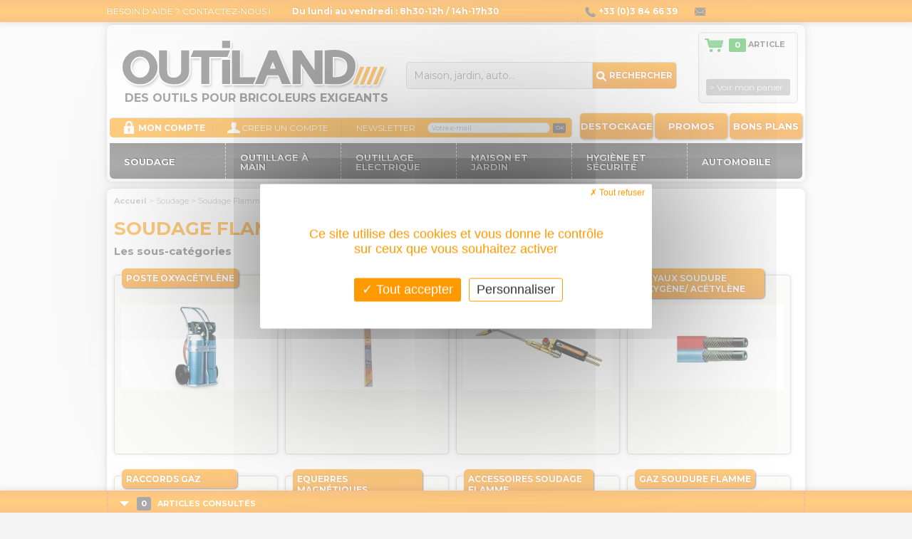

--- FILE ---
content_type: text/html; charset=UTF-8
request_url: https://www.outiland.fr/soudage-flamme.html
body_size: 106121
content:
<!doctype html>
<html lang="fr">
<head>
<title>soudage flamme, poste oxyac&eacute;tyl&eacute;ne, electrode, fil de brasage, chalumeaux: Outiland</title>
<meta name="description" content="Tout le nécessaire pour souder à la flamme avec les poste oxyacétylène Rollerflam, Oxyflam et les accessoires Weldteam de chez Air liquide"/>
<meta name="keywords" content="soudage flamme, poste oxyacétyléne, electrode, fil de brasage, chalumeaux"/>
<meta http-equiv="Content-Type" content="text/html; charset=utf-8"/>
<meta name="viewport" content="initial-scale=1.0,maximum-scale=1.0,width=device-width"/>
<meta name="google-site-verification" content="hdjPrHayMaOhNKgbXdWUW2l12FCg3ikbEPuuMIHKnA0"/>
<meta name="google-site-verification" content="BOSqs5G23fTzJ-b7XOaWdCk_bKdbMLHoAV5gpC6A8TQ"/>
<meta name="p:domain_verify" content="4fdd4653f1897878db9a6aa00e44fb22"/>
<meta property="og:title" content=""/>
<meta property="og:description" content=""/>
<meta property="og:image" content=""/>
<link rel="shortcut icon" href="/favicon.ico?v=2"/>
<link rel="icon" type="image/gif" href="/animated_favicon1.gif?v=2"/>
<link rel="stylesheet" type="text/css" href="/css/css.php?rand=696f86ec75479"/>
<link href="https://fonts.googleapis.com/css?family=Montserrat:400,700&display=swap" rel="stylesheet" type="text/css">
<!--[if lte IE 9]>
<link rel="stylesheet" type="text/css" href="/css/ie.css" media="screen"/>
<![endif]-->
<!--[if lte IE 7]>
<link rel="stylesheet" type="text/css" href="/css/ie7.css" media="screen"/>
<![endif]-->
<!--[if lte IE 6]>
<link rel="stylesheet" type="text/css" href="/css/ie6.css" media="screen"/>
<![endif]-->	<script>(function(w,d,s,l,i){w[l]=w[l]||[];w[l].push({'gtm.start':new Date().getTime(),event:'gtm.js'});var f=d.getElementsByTagName(s)[0],j=d.createElement(s),dl=l!='dataLayer'?'&l='+l:'';j.async=true;j.src='https://www.googletagmanager.com/gtm.js?id='+i+dl;f.parentNode.insertBefore(j,f);})(window,document,'script','dataLayer','GTM-PR453FD');</script>
</head>
<body data-id="15" class="">
<noscript>
<iframe src="https://www.googletagmanager.com/ns.html?id=GTM-PR453FD" height="0" width="0" style="display:none;visibility:hidden"></iframe>
</noscript>
<div id="fullsize">
<div id="fond_page">
<div id="preload-images"></div>
<div id="fond_bloc_contact_haut" class="hidden-xs hidden-sm">
<div id="bloc_contact_haut">
<div class="titre_bloc"><a href="/contact.html" class="titre_bloc">BESOIN D’AIDE ? CONTACTEZ-NOUS !</a></div>
<div class="bloc_horaires">Du lundi au vendredi : 8h30-12h / 14h-17h30</div>
<div class="bloc_telephone"><span class="sprite sp-telephone align_middle"></span> +33 (0)3 84 66 39 14</div>
<div class="bloc_email"><span class="sprite sp-email align_middle"></span> contact@outiland.fr</div>
</div>
</div>
<div id="header">
<a href="https://www.outiland.fr/" title="Retour accueil / OUTILAND - Site de vente en ligne d'articles de soudure et de bricolage" class="sprite" id="logo"></a>
<div id="menu_mobile" class="hidden visible-xs visible-sm">
<a href="#" id="toggle_menu" class="icon-menu fz28"></a>
<a href="#" id="toggle_compte" class="icon-user fz28"></a>
<a href="/panier.php" id="toggle_panier" class="icon-cart fz24"><span id="nb_articles">0</span></a>
</div>
<div id="baseline_logo" class="hidden-xs hidden-sm">DES OUTILS POUR BRICOLEURS EXIGEANTS</div>
<div id="menu_haut"><a class="thematique" href="/destockage.html">Destockage</a><a class="thematique" href="/promos.html">Promos</a><a class="thematique" href="/bons-plans.html">Bons plans</a></div>
<div id="fond_menu_compte">
<div id="bloc_login">
<span class="sprite sp-login"></span>MON COMPTE
<div id="fond_deroule_compte">
<span class="sprite sp-fleche-compte"></span>
<div id="deroule_compte">
<form action="/login.php" class="form_verif" method="post" id="form_login_haut">
<div class="zone_champ">
<input class="validate['required','email'] champ_login" type="text" name="login" placeholder="E-mail" id="email_login"/>
<input class="validate['required'] champ_login" type="password" name="password" placeholder="Mot de passe" id="password_login"/>
<button type="submit" class="button_ok align_middle" name="valider" id="valider_login" value="OK">CONNEXION</button>
</div>
</form>
<div class="bloc_bordure_compte"><a id="oubli_password" href="/login.php?oubli">Mot de passe oublié ?</a></div>
</div>
</div>
</div>
<div id="bloc_creation_compte">
<span class="sprite sp-compte"></span><a href="/creer_compte.php" class="blanc">CREER UN COMPTE</a>
</div>
<div id="bloc_newsletter">
<form action="/newsletter.php" method="get" class="form_verif" id="form_newsletter">
NEWSLETTER
<input class="validate['required','email'] champ_newsletter" type="text" name="email" value="Votre e-mail" id="email_newsletter" onfocus="if(this.value=='Votre e-mail')this.value=''" onblur="if(this.value=='')this.value='Votre e-mail'"/>
<button type="submit" id="valider_newsletter" name="inscription" value="OK">OK</button>
</form>
</div>
</div>
<div id="moteur_recherche">
<form name="form_recherche" id="form_recherche" method="get" action="/recherche.html" class="form_verif">
<input type="hidden" value="all" name="option"/>
<input class="validate['required','length[4,-1]']" type="text" id="champ_recherche" name="champ_recherche" value="Maison, jardin, auto..." onfocus="if(this.value == this.defaultValue)this.value=''" onblur="if(this.value == '')this.value=this.defaultValue"/>
<input type="hidden" name="type_recherche" value="all"/>
<button type="submit" name="valider_recherche" id="valider_recherche"><span class="sprite sp-loupe align_middle"></span> RECHERCHER</button>
</form>
</div>
<div id="bloc_panier">
<div id="zone_articles"><span class="sprite sp-panier align_middle"></span> <span class="nb_article">0</span> article</div>
<a href="/panier.php?visu_panier" id="bouton_commander">&gt; Voir mon panier</a>
</div>
<div id="menu">
<ul class="menu"><li class="menu first"><a id="click_fils_1" class="en_tete" href="/soudage.html"><span>Soudage</span></a>
<div class="menu_fils" id="fils_1">
<div class="conteneur_sous_menu">
<ul class="sous_menu"><li class="categorie_menu clear"><a class="lien_categorie_menu " href="/soudage-arc.html">Soudage Arc</a>
<ul class="sous_categories"><li class="sous_categorie_menu"><a class="lien_sous_categorie_menu " href="/soudage-arc-poste-a-souder-arc.html">Poste à Souder Arc</a></li><li class="sous_categorie_menu"><a class="lien_sous_categorie_menu " href="/soudage-arc-electrodes-baguettes.html">Electrodes / Baguettes</a></li><li class="sous_categorie_menu"><a class="lien_sous_categorie_menu " href="/soudage-arc-porte-electrodes.html">Porte électrodes</a></li><li class="sous_categorie_menu"><a class="lien_sous_categorie_menu " href="/soudage-arc-pinces-de-masse.html">Pinces de masse</a></li><li class="sous_categorie_menu"><a class="lien_sous_categorie_menu " href="/soudage-arc-equerres-cales-magnetiques-aimant-etaux-soudure-soudeur.html">Equerres magnétiques</a></li><li class="sous_categorie_menu"><a class="lien_sous_categorie_menu " href="/soudage-arc-connecteurs-et-embases.html">Connecteurs et embases</a></li><li class="sous_categorie_menu"><a class="lien_sous_categorie_menu " href="/soudage-arc-cables-soudure-cosses-soudage-pvc-neoprene.html">Cables et cosses</a></li><li class="sous_categorie_menu"><a class="lien_sous_categorie_menu " href="/soudage-arc-accessoires-soudage-arc.html">Accessoires Soudage Arc</a></li>
</ul></li><li class="categorie_menu"><a class="lien_categorie_menu " href="/soudage-mig.html">Soudage Mig</a>
<ul class="sous_categories"><li class="sous_categorie_menu"><a class="lien_sous_categorie_menu " href="/soudage-mig-poste-a-souder-mig-mag.html">Poste à Souder MIG/MAG</a></li><li class="sous_categorie_menu"><a class="lien_sous_categorie_menu " href="/soudage-mig-bobine-de-fil.html">Bobine de fil</a></li><li class="sous_categorie_menu"><a class="lien_sous_categorie_menu " href="/soudage-mig-pinces-masse-soudage-mig-mag-cable-soudure.html">Pinces de masse</a></li><li class="sous_categorie_menu"><a class="lien_sous_categorie_menu " href="/soudage-mig-equerres-positionneurs-cales-magnetiques-aimants-etaux-soudure.html">Equerres magnétiques</a></li><li class="sous_categorie_menu"><a class="lien_sous_categorie_menu " href="/soudage-mig-cable-soudure-poste-souder-cosses-pinces-masse.html">Cables et cosses</a></li><li class="sous_categorie_menu"><a class="lien_sous_categorie_menu " href="/soudage-mig-connecteurs-male-femelle-embases-poste-souder.html">Connecteurs et embases</a></li><li class="sous_categorie_menu"><a class="lien_sous_categorie_menu " href="/soudage-mig-raccords-rapides-lor-gaz-soudage-mig-argon-c02.html">Raccords gaz</a></li><li class="sous_categorie_menu"><a class="lien_sous_categorie_menu " href="/soudage-mig-torches-mig-mag-amperes-poste-souder-semiauto.html">Torches MIG</a></li><li class="sous_categorie_menu"><a class="lien_sous_categorie_menu " href="/soudage-mig-accessoires-soudage-mig.html">Accessoires Soudage Mig</a></li><li class="sous_categorie_menu"><a class="lien_sous_categorie_menu " href="/soudage-mig-gaz-soudure-mig-mag.html">Gaz MIG/MAG</a></li>
</ul></li><li class="categorie_menu"><a class="lien_categorie_menu " href="/soudage-tig.html">Soudage TIG</a>
<ul class="sous_categories"><li class="sous_categorie_menu"><a class="lien_sous_categorie_menu " href="/soudage-tig-poste-a-souder-tig.html">Poste à souder TIG</a></li><li class="sous_categorie_menu"><a class="lien_sous_categorie_menu " href="/soudage-tig-torche-soudure-soudage-tig-valve-double-bouton-lamelle.html">Torches TIG</a></li><li class="sous_categorie_menu"><a class="lien_sous_categorie_menu " href="/soudage-tig-pincesdemasse-soudage-tig-soudure.html">Pinces de masse</a></li><li class="sous_categorie_menu"><a class="lien_sous_categorie_menu " href="/soudage-tig-cales-positionneurs-equerres-magnetiques-soudage-soudeur-tig.html">Équerres magnétiques</a></li><li class="sous_categorie_menu"><a class="lien_sous_categorie_menu " href="/soudage-tig-connecteur-embase-male-femelle-poste-souder-tig.html">Connecteurs et embases</a></li><li class="sous_categorie_menu"><a class="lien_sous_categorie_menu " href="/soudage-tig-cables-soudage-cosses-prise-masse-tig.html">Cables et cosses</a></li><li class="sous_categorie_menu"><a class="lien_sous_categorie_menu " href="/soudage-tig-raccords-gaz-tig-antiretours-raccords-rapides.html">Raccords gaz</a></li><li class="sous_categorie_menu"><a class="lien_sous_categorie_menu " href="/soudage-tig-accessoires-soudage-tig.html">Accessoires soudage TIG</a></li><li class="sous_categorie_menu"><a class="lien_sous_categorie_menu " href="/soudage-tig-gaz-soudure-tig-air-liquide.html">Gaz TIG</a></li><li class="sous_categorie_menu"><a class="lien_sous_categorie_menu " href="/soudage-tig-baguettes-soudure-argon-tig-metal-dapport.html">Baguettes TIG</a></li>
</ul></li><li class="categorie_menu"><a class="lien_categorie_menu " href="/soudage-flamme.html">Soudage Flamme</a>
<ul class="sous_categories"><li class="sous_categorie_menu"><a class="lien_sous_categorie_menu " href="/soudage-flamme-poste-oxyacetylene.html">Poste Oxyacétylène</a></li><li class="sous_categorie_menu"><a class="lien_sous_categorie_menu " href="/soudage-flamme-baguettes-et-fil-de-brasage.html">Baguettes et fil de brasage</a></li><li class="sous_categorie_menu"><a class="lien_sous_categorie_menu " href="/soudage-flamme-chalumeaux.html">Chalumeaux</a></li><li class="sous_categorie_menu"><a class="lien_sous_categorie_menu " href="/soudage-flamme-tuyaux-soudure-oxygene-acetylene.html">Tuyaux soudure Oxygène/ Acétylène</a></li><li class="sous_categorie_menu"><a class="lien_sous_categorie_menu " href="/soudage-flamme-raccords-gaz-soudage-flamme-ocyacetylenique-antiretours.html">Raccords gaz</a></li><li class="sous_categorie_menu"><a class="lien_sous_categorie_menu " href="/soudage-flamme-cales-equerres-soudage-flamme-chalumeau-soudeur-aimant-magnetiques.html">Equerres magnétiques</a></li><li class="sous_categorie_menu"><a class="lien_sous_categorie_menu " href="/soudage-flamme-accessoires-soudage-flamme.html">Accessoires soudage flamme</a></li><li class="sous_categorie_menu"><a class="lien_sous_categorie_menu " href="/soudage-flamme-gaz-soudure-flamme-oxyacetylenique.html">Gaz soudure flamme</a></li>
</ul></li><li class="categorie_menu clear"><a class="lien_categorie_menu " href="/decoupage-plasma.html">Découpage Plasma</a>
<ul class="sous_categories"><li class="sous_categorie_menu"><a class="lien_sous_categorie_menu " href="/decoupage-plasma-poste-de-decoupe-plasma.html">Poste de découpe plasma</a></li><li class="sous_categorie_menu"><a class="lien_sous_categorie_menu " href="/decoupage-plasma-cable-decoupage-plasma-decoupe-arc.html">Cables et cosses</a></li><li class="sous_categorie_menu"><a class="lien_sous_categorie_menu " href="/decoupage-plasma-pinces-masse-decoupe-plasma-soudage.html">Pinces de masse</a></li><li class="sous_categorie_menu"><a class="lien_sous_categorie_menu " href="/decoupage-plasma-connecteurs-embases-males-femelles-decoupe-plasma.html">Connecteurs et embases</a></li><li class="sous_categorie_menu"><a class="lien_sous_categorie_menu " href="/decoupage-plasma-accessoires-decoupe-plasma.html">Accessoires découpe Plasma</a></li>
</ul></li><li class="categorie_menu"><a class="lien_categorie_menu " href="/soudage-a-l-etain.html">Soudage à l'étain</a>
<ul class="sous_categories"><li class="sous_categorie_menu"><a class="lien_sous_categorie_menu " href="/soudage-a-l-etain-fer-a-souder.html">Fer à souder</a></li><li class="sous_categorie_menu"><a class="lien_sous_categorie_menu " href="/soudage-a-l-etain-fil-et-baguettes-etain.html">Fil et baguettes Etain</a></li><li class="sous_categorie_menu"><a class="lien_sous_categorie_menu " href="/soudage-a-l-etain-materiel-de-soudure-ou-chauffage-en-zinguerie-ou-couverture.html">Zinguerie / couverture</a></li>
</ul></li><li class="categorie_menu"><a class="lien_categorie_menu " href="/protection-du-soudeur.html">Protection du Soudeur</a>
<ul class="sous_categories"><li class="sous_categorie_menu"><a class="lien_sous_categorie_menu " href="/protection-du-soudeur-masques-de-soudure.html">Masques de soudure</a></li><li class="sous_categorie_menu"><a class="lien_sous_categorie_menu " href="/protection-du-soudeur-lunettes-de-soudure.html">Lunettes de soudure</a></li><li class="sous_categorie_menu"><a class="lien_sous_categorie_menu " href="/protection-du-soudeur-gants-soudure-arc-mig-tig-mag-mma-baguette-flamme.html">Gants de soudure</a></li><li class="sous_categorie_menu"><a class="lien_sous_categorie_menu " href="/protection-du-soudeur-verre-ecran-protection-soudure.html">Verres et écrans de protection</a></li><li class="sous_categorie_menu"><a class="lien_sous_categorie_menu " href="/protection-du-soudeur-vestes-tabliers-soudure-mig-mag-arc-mma-baguette-tig-flamme.html">Vestes et tabliers</a></li><li class="sous_categorie_menu"><a class="lien_sous_categorie_menu " href="/protection-du-soudeur-pantalons-soudure-soudeur-chaleur-protection-jambes.html">Pantalons de soudure</a></li>
</ul></li><li class="categorie_menu"><a class="lien_categorie_menu " href="/groupes-autonomes-de-soudage.html">Groupes autonomes de soudage</a></li>
</ul>
</div>
<div class="produit_menu">
<div class="bloc_produit normal rang_3" style="background-color: #FFFFFF;">
<a class="titre_bloc" href="/poste-a-souder-multi-pearl-210-2-multiprocede-3-en-1.html" title="Poste à souder Multi PEARL 210-2 multiprocédé 3 en 1">Poste &agrave; souder Multi PEARL 210-2 multiproc&eacute;d&eacute; 3 en 1</a>
<div class="bloc_img"><a href="#" onclick="this.href='/poste-a-souder-multi-pearl-210-2-multiprocede-3-en-1.html'"><img src="ressources/references/3381/x120x120_065093-poste-souder-multipearl-210-2-gys.jpg.pagespeed.ic.y0I4NCv-ff.webp" border="0" alt="065093-poste-souder-multipearl-210-2-gys.jpg"/></a></div>
<div class="pictos"></div>
<div class="prix_s">1 446€ <span class="ttc">TTC</span></div>
<div class="bloc_texte">
<div class="ref">Réf. : 065093</div>
<div class="conseil_utilisation">&nbsp; Ce poste &agrave; souder est id&eacute;al pour les professionnels et les bricoleurs avertis. Il permet de souder au...</div>
<div class="marque"><a href="/marque-gys.html">Gys</a></div>
</div>
<div class="bloc_droite_ref">
</div>
<div class="bloc_boutons">
<div class="picto"><span class="texte texte_stock_ref">1 en stock</span><div class="picto_dispo sprite sp-dispo-verte" title="En stock"></div></div>
<a class="bouton_plus" href="#" onclick="this.href='/poste-a-souder-multi-pearl-210-2-multiprocede-3-en-1.html'">En savoir plus</a>
<a class="bouton_panier_produit_mini" style="margin:0 0 5px 0" href="#" onclick="xajax_add_panier(3381, '1');return false;"><span class="sprite sp-caddie-mini" title="ajout panier"></span>Ajouter au panier</a>
</div>
</div></div>
<div class="clear"></div>
</div></li><li class="menu "><a id="click_fils_2" class="en_tete" href="/outillage-a-main.html"><span>Outillage à main</span></a>
<div class="menu_fils" id="fils_2">
<div class="conteneur_sous_menu">
<ul class="sous_menu"><li class="categorie_menu clear"><a class="lien_categorie_menu " href="/cles-de-serrage.html">Clés de serrage</a>
<ul class="sous_categories"><li class="sous_categorie_menu"><a class="lien_sous_categorie_menu " href="/cles-de-serrage-cles-mixtes-et-a-fourches.html">Clés mixtes et à fourches</a></li><li class="sous_categorie_menu"><a class="lien_sous_categorie_menu " href="/cles-de-serrage-cles-a-cliquet-et-cles-a-douilles.html">Clés à cliquet et clés à douilles</a></li><li class="sous_categorie_menu"><a class="lien_sous_categorie_menu " href="/cles-de-serrage-cles-a-pipe.html">Clés à pipe</a></li><li class="sous_categorie_menu"><a class="lien_sous_categorie_menu " href="/cles-de-serrage-cles-a-molette.html">Clés à molette</a></li><li class="sous_categorie_menu"><a class="lien_sous_categorie_menu " href="/cles-de-serrage-cles-males.html">Clés mâles</a></li><li class="sous_categorie_menu"><a class="lien_sous_categorie_menu " href="/cles-de-serrage-cles-dynamometriques.html">Clés Dynamométriques</a></li><li class="sous_categorie_menu"><a class="lien_sous_categorie_menu " href="/cles-de-serrage-cles-de-plombier.html">Clés de plombier</a></li>
</ul></li><li class="categorie_menu"><a class="lien_categorie_menu " href="/pinces.html">Pinces</a>
<ul class="sous_categories"><li class="sous_categorie_menu"><a class="lien_sous_categorie_menu " href="/pinces-pinces-multiprises.html">Pinces multiprises</a></li><li class="sous_categorie_menu"><a class="lien_sous_categorie_menu " href="/pinces-pinces-coupantes.html">Pinces coupantes</a></li><li class="sous_categorie_menu"><a class="lien_sous_categorie_menu " href="/pinces-pinces-etaux.html">Pinces étaux</a></li><li class="sous_categorie_menu"><a class="lien_sous_categorie_menu " href="/pinces-pinces-a-riveter.html">Pinces à riveter</a></li><li class="sous_categorie_menu"><a class="lien_sous_categorie_menu " href="/pinces-pinces-circlips.html">Pinces circlips</a></li><li class="sous_categorie_menu"><a class="lien_sous_categorie_menu " href="/pinces-tenailles.html">Tenailles</a></li><li class="sous_categorie_menu"><a class="lien_sous_categorie_menu " href="/pinces-multitool.html">Multitool</a></li><li class="sous_categorie_menu"><a class="lien_sous_categorie_menu " href="/pinces-pinces-electricite.html">Pinces électricité</a></li><li class="sous_categorie_menu"><a class="lien_sous_categorie_menu " href="/pinces-pinces-plates.html">Pinces plates</a></li>
</ul></li><li class="categorie_menu"><a class="lien_categorie_menu " href="/servantes-coffres-etageres-etablis-atelier.html">Atelier</a>
<ul class="sous_categories"><li class="sous_categorie_menu"><a class="lien_sous_categorie_menu " href="/atelier-servantes-rangement-atelier-resistante-poids-eleve-tiroirs.html">Servantes</a></li><li class="sous_categorie_menu"><a class="lien_sous_categorie_menu " href="/atelier-coffres-atelier-rangement-outils-securise.html">Coffres</a></li><li class="sous_categorie_menu"><a class="lien_sous_categorie_menu " href="/atelier-etagere-rangement-garage-atelier-modulable.html">Etageres</a></li><li class="sous_categorie_menu"><a class="lien_sous_categorie_menu " href="/atelier-etablis-rangement-outils-atelier.html">Etablis et tréteaux</a></li><li class="sous_categorie_menu"><a class="lien_sous_categorie_menu " href="/atelier-diables.html">Diables</a></li><li class="sous_categorie_menu"><a class="lien_sous_categorie_menu " href="/atelier-manutention.html">Manutention</a></li>
</ul></li><li class="categorie_menu"><a class="lien_categorie_menu " href="/serrage-fixation.html">Serrage / Fixation</a>
<ul class="sous_categories"><li class="sous_categorie_menu"><a class="lien_sous_categorie_menu " href="/serrage-fixation-etau-d-etabli.html">Etau d'établi</a></li><li class="sous_categorie_menu"><a class="lien_sous_categorie_menu " href="/serrage-fixation-etau-agrafe.html">Etau agrafe</a></li><li class="sous_categorie_menu"><a class="lien_sous_categorie_menu " href="/serrage-fixation-etau-de-percage.html">Etau de perçage</a></li><li class="sous_categorie_menu"><a class="lien_sous_categorie_menu " href="/serrage-fixation-serres-joints.html">Serres joints</a></li><li class="sous_categorie_menu"><a class="lien_sous_categorie_menu " href="/serrage-fixation-serrage-magnetique.html">Serrage magnétique</a></li><li class="sous_categorie_menu"><a class="lien_sous_categorie_menu " href="/serrage-fixation-fixation-chevilles.html">Fixation / Chevilles</a></li><li class="sous_categorie_menu"><a class="lien_sous_categorie_menu " href="/serrage-fixation-colliers-de-cablage-serre-cables-riselans-attaches-petit-prix.html">Colliers de câblage</a></li><li class="sous_categorie_menu"><a class="lien_sous_categorie_menu " href="/serrage-fixation-etau-de-montage.html">Etau de montage</a></li><li class="sous_categorie_menu"><a class="lien_sous_categorie_menu " href="/serrage-fixation-serrage-fixation-pince-maintien-sauterelle.html">Pinces de serrage</a></li>
</ul></li><li class="categorie_menu clear"><a class="lien_categorie_menu " href="/mesure-et-marquage.html">Mesure et marquage</a>
<ul class="sous_categories"><li class="sous_categorie_menu"><a class="lien_sous_categorie_menu " href="/mesure-et-marquage-metres.html">Metres</a></li><li class="sous_categorie_menu"><a class="lien_sous_categorie_menu " href="/mesure-et-marquage-cles-dynamometriques.html">Clés Dynamométriques</a></li><li class="sous_categorie_menu"><a class="lien_sous_categorie_menu " href="/mesure-et-marquage-tracage.html">Traçage</a></li><li class="sous_categorie_menu"><a class="lien_sous_categorie_menu " href="/mesure-et-marquage-niveau.html">Niveau</a></li><li class="sous_categorie_menu"><a class="lien_sous_categorie_menu " href="/mesure-et-marquage-pieds-a-coulisse.html">Pieds à coulisse</a></li><li class="sous_categorie_menu"><a class="lien_sous_categorie_menu " href="/mesure-et-marquage-multimetres.html">Multimetres</a></li>
</ul></li><li class="categorie_menu"><a class="lien_categorie_menu " href="/outils-de-frappe.html">Outils de frappe</a>
<ul class="sous_categories"><li class="sous_categorie_menu"><a class="lien_sous_categorie_menu " href="/outils-de-frappe-marteau-menuisier.html">Marteau menuisier</a></li><li class="sous_categorie_menu"><a class="lien_sous_categorie_menu " href="/outils-de-frappe-marteau-mecanicien.html">Marteau mécanicien</a></li><li class="sous_categorie_menu"><a class="lien_sous_categorie_menu " href="/outils-de-frappe-marteau-a-piquer.html">Marteau à piquer</a></li><li class="sous_categorie_menu"><a class="lien_sous_categorie_menu " href="/outils-de-frappe-marteau-coffreur.html">Marteau Coffreur</a></li><li class="sous_categorie_menu"><a class="lien_sous_categorie_menu " href="/outils-de-frappe-maillet.html">Maillet</a></li><li class="sous_categorie_menu"><a class="lien_sous_categorie_menu " href="/outils-de-frappe-massette.html">Massette</a></li><li class="sous_categorie_menu"><a class="lien_sous_categorie_menu " href="/outils-de-frappe-burins-et-pointeaux.html">Burins et pointeaux</a></li>
</ul></li><li class="categorie_menu"><a class="lien_categorie_menu " href="/outils-de-vissage.html">Outils de vissage</a>
<ul class="sous_categories"><li class="sous_categorie_menu"><a class="lien_sous_categorie_menu " href="/outils-de-vissage-tournevis.html">Tournevis</a></li><li class="sous_categorie_menu"><a class="lien_sous_categorie_menu " href="/outils-de-vissage-cles-males.html">Clés mâles</a></li><li class="sous_categorie_menu"><a class="lien_sous_categorie_menu " href="/outils-de-vissage-embout-de-vissage.html">Embout de vissage</a></li><li class="sous_categorie_menu"><a class="lien_sous_categorie_menu " href="/outils-de-vissage-porte-outils.html">Porte-Outils</a></li><li class="sous_categorie_menu"><a class="lien_sous_categorie_menu " href="/outils-de-vissage-douilles.html">Douilles</a></li><li class="sous_categorie_menu"><a class="lien_sous_categorie_menu " href="/outils-de-vissage-visserie.html">Visserie</a></li>
</ul></li><li class="categorie_menu"><a class="lien_categorie_menu " href="/outils-de-coupe.html">Outils de coupe</a>
<ul class="sous_categories"><li class="sous_categorie_menu"><a class="lien_sous_categorie_menu " href="/outils-de-coupe-scie-egoine.html">Scie égoine</a></li><li class="sous_categorie_menu"><a class="lien_sous_categorie_menu " href="/outils-de-coupe-scie-a-metaux.html">Scie à métaux</a></li><li class="sous_categorie_menu"><a class="lien_sous_categorie_menu " href="/outils-de-coupe-coupe-boulons.html">Coupe boulons</a></li><li class="sous_categorie_menu"><a class="lien_sous_categorie_menu " href="/outils-de-coupe-pince-coupantes.html">Pince coupantes</a></li><li class="sous_categorie_menu"><a class="lien_sous_categorie_menu " href="/outils-de-coupe-cutter.html">Cutter</a></li><li class="sous_categorie_menu"><a class="lien_sous_categorie_menu " href="/outils-de-coupe-couteaux-ciseaux.html">Couteaux / ciseaux</a></li><li class="sous_categorie_menu"><a class="lien_sous_categorie_menu " href="/outils-de-coupe-coupe-tube.html">Coupe Tube</a></li><li class="sous_categorie_menu"><a class="lien_sous_categorie_menu " href="/outils-de-coupe-coupe-carreaux-carrelage.html">Coupe carreaux</a></li>
</ul></li><li class="categorie_menu clear"><a class="lien_categorie_menu " href="/boite-a-outils.html">Boite à outils</a>
<ul class="sous_categories"><li class="sous_categorie_menu"><a class="lien_sous_categorie_menu " href="/boite-a-outils-caisse-a-outils-metal.html">Caisse à outils (metal)</a></li><li class="sous_categorie_menu"><a class="lien_sous_categorie_menu " href="/boite-a-outils-boite-a-outils-alu-et-plastique.html">Boite à outils (alu et plastique)</a></li><li class="sous_categorie_menu"><a class="lien_sous_categorie_menu " href="/boite-a-outils-trousse-a-outils-textile.html">Trousse à outils (textile)</a></li><li class="sous_categorie_menu"><a class="lien_sous_categorie_menu " href="/boite-a-outils-l-boxx-boites-modulables.html">L-BOXX boîtes modulables</a></li>
</ul></li><li class="categorie_menu"><a class="lien_categorie_menu " href="/divers.html">Divers</a>
<ul class="sous_categories"><li class="sous_categorie_menu"><a class="lien_sous_categorie_menu " href="/divers-lampes.html">Lampes</a></li><li class="sous_categorie_menu"><a class="lien_sous_categorie_menu " href="/divers-doigt-telescopique.html">Doigt Télescopique</a></li><li class="sous_categorie_menu"><a class="lien_sous_categorie_menu " href="/divers-levage.html">Levage</a></li><li class="sous_categorie_menu"><a class="lien_sous_categorie_menu " href="/divers-extracteur-de-vis-et-chasse-goupille.html">Extracteur de vis et chasse goupille</a></li><li class="sous_categorie_menu"><a class="lien_sous_categorie_menu " href="/divers-divers.html">DIvers</a></li><li class="sous_categorie_menu"><a class="lien_sous_categorie_menu " href="/divers-pieds-de-biche.html">Pieds de biche</a></li>
</ul></li><li class="categorie_menu"><a class="lien_categorie_menu " href="/produits-de-maintenance.html">Produits de maintenance</a>
<ul class="sous_categories"><li class="sous_categorie_menu"><a class="lien_sous_categorie_menu " href="/produits-de-maintenance-lubrifiants-graisses.html">Lubrifiants / graisses</a></li><li class="sous_categorie_menu"><a class="lien_sous_categorie_menu " href="/produits-de-maintenance-degrippants.html">Dégrippants</a></li><li class="sous_categorie_menu"><a class="lien_sous_categorie_menu " href="/produits-de-maintenance-assemblage.html">Assemblage</a></li>
</ul></li><li class="categorie_menu"><a class="lien_categorie_menu " href="/limes-et-rapes.html">Limes et râpes</a></li><li class="categorie_menu clear"><a class="lien_categorie_menu " href="/outils-batiment.html">Outils Bâtiment</a>
<ul class="sous_categories"><li class="sous_categorie_menu"><a class="lien_sous_categorie_menu " href="/outils-batiment-racloirs-batiment-grattoirs.html">Grattoirs/ racloirs</a></li><li class="sous_categorie_menu"><a class="lien_sous_categorie_menu " href="/outils-batiment-spatules-couteau-macon-peintre.html">Spatules</a></li><li class="sous_categorie_menu"><a class="lien_sous_categorie_menu " href="/outils-batiment-pinceaux.html">Pinceaux</a></li>
</ul></li>
</ul>
</div>
<div class="produit_menu">
<div class="bloc_produit normal rang_4" style="background-color: #FFFFFF;">
<a class="titre_bloc" href="/presse-en-c-ser-forgee-143-80-dolex.html" title="Presse en C-SER forgée 143-80 DOLEX">Presse en C-SER forg&eacute;e 143-80 DOLEX</a>
<div class="bloc_img"><a href="#" onclick="this.href='/presse-en-c-ser-forgee-143-80-dolex.html'"><img src="ressources/references/2525/x120x120_143-60dolex.png.pagespeed.ic.w3g844uEhd.webp" border="0" alt="143-60dolex.png"/></a></div>
<div class="pictos"></div>
<div class="prix_s">55,20€ <span class="ttc">TTC</span></div>
<div class="bloc_texte">
<div class="ref">Réf. : 143-80</div>
<div class="conseil_utilisation">Presse en C-SER forg&eacute;e 143-60 DOLEX : &nbsp; Presse en C &nbsp; Presse en C forg&eacute;e 143&nbsp; &nbsp; Puissance de serrage jusqu'&agrave;...</div>
<div class="marque"><a href="/marque-dolex.html">Dolex</a></div>
</div>
<div class="bloc_droite_ref">
</div>
<div class="bloc_boutons">
<div class="picto"><span class="texte texte_rupture_ref">Pas en stock</span><div class="picto_dispo sprite sp-dispo-rouge" title="Rupture de stock"></div></div>
<a class="bouton_plus" href="#" onclick="this.href='/presse-en-c-ser-forgee-143-80-dolex.html'">En savoir plus</a>
</div>
</div></div>
<div class="clear"></div>
</div></li><li class="menu "><a id="click_fils_3" class="en_tete" href="/outillage-electrique.html"><span>Outillage Electrique</span></a>
<div class="menu_fils" id="fils_3">
<div class="conteneur_sous_menu">
<ul class="sous_menu"><li class="categorie_menu clear"><a class="lien_categorie_menu " href="/perceuses-visseuses.html">Perceuses/ visseuses</a>
<ul class="sous_categories"><li class="sous_categorie_menu"><a class="lien_sous_categorie_menu " href="/perceuses-visseuses-perceuses-visseuses-sans-fil.html">Perceuses/ visseuses sans fil</a></li><li class="sous_categorie_menu"><a class="lien_sous_categorie_menu " href="/perceuses-visseuses-perceuses-visseuses-a-percussion.html">Perceuses/ visseuses à percussion</a></li><li class="sous_categorie_menu"><a class="lien_sous_categorie_menu " href="/perceuses-visseuses-visseuses.html">Visseuses</a></li>
</ul></li><li class="categorie_menu"><a class="lien_categorie_menu " href="/perforateurs.html">Perforateurs</a></li><li class="categorie_menu"><a class="lien_categorie_menu " href="/meuleuses.html">Meuleuses</a></li><li class="categorie_menu"><a class="lien_categorie_menu " href="/scies.html">Scies</a>
<ul class="sous_categories"><li class="sous_categorie_menu"><a class="lien_sous_categorie_menu " href="/scies-scies-circulaires.html">Scies Circulaires</a></li><li class="sous_categorie_menu"><a class="lien_sous_categorie_menu " href="/scies-scies-sauteuses.html">Scies Sauteuses</a></li><li class="sous_categorie_menu"><a class="lien_sous_categorie_menu " href="/scies-scies-a-onglets.html">Scies à onglets</a></li><li class="sous_categorie_menu"><a class="lien_sous_categorie_menu " href="/scies-scies-sabres.html">Scies Sabres</a></li><li class="sous_categorie_menu"><a class="lien_sous_categorie_menu " href="/scies-scies-a-ruban.html">Scies à ruban</a></li><li class="sous_categorie_menu"><a class="lien_sous_categorie_menu " href="/scies-scie-sur-table-qualite-professionnelle.html">Scies sur/de table</a></li><li class="sous_categorie_menu"><a class="lien_sous_categorie_menu " href="/scies-tronconneuse-a-metaux.html">Tronçonneuse à métaux</a></li><li class="sous_categorie_menu"><a class="lien_sous_categorie_menu " href="/scies-tronconneuses.html">Tronçonneuses</a></li>
</ul></li><li class="categorie_menu clear"><a class="lien_categorie_menu " href="/ponceuses-polisseuses.html">Ponceuses / Polisseuses</a>
<ul class="sous_categories"><li class="sous_categorie_menu"><a class="lien_sous_categorie_menu " href="/ponceuses-polisseuses-ponceuses-excentriques.html">Ponceuses excentriques</a></li><li class="sous_categorie_menu"><a class="lien_sous_categorie_menu " href="/ponceuses-polisseuses-ponceuses-polisseuses.html">Ponceuses polisseuses</a></li><li class="sous_categorie_menu"><a class="lien_sous_categorie_menu " href="/ponceuses-polisseuses-ponceuses-vibrantes.html">Ponceuses vibrantes</a></li><li class="sous_categorie_menu"><a class="lien_sous_categorie_menu " href="/ponceuses-polisseuses-ponceuses-a-bandes.html">Ponceuses à bandes</a></li><li class="sous_categorie_menu"><a class="lien_sous_categorie_menu " href="/ponceuses-polisseuses-polisseuses.html">polisseuses</a></li><li class="sous_categorie_menu"><a class="lien_sous_categorie_menu " href="/ponceuses-polisseuses-ponceuses-orbitales-oscillantes-cylindre-qualite.html">Ponceuses orbitales / oscillantes</a></li>
</ul></li><li class="categorie_menu"><a class="lien_categorie_menu " href="/rabot.html">Rabot</a></li><li class="categorie_menu"><a class="lien_categorie_menu " href="/outils-multifonctions.html">Outils Multifonctions</a></li><li class="categorie_menu"><a class="lien_categorie_menu " href="/chevilleuses-et-lamelleuses.html">Chevilleuses et lamelleuses</a></li><li class="categorie_menu clear"><a class="lien_categorie_menu " href="/defonceuses.html">Défonceuses</a></li><li class="categorie_menu"><a class="lien_categorie_menu " href="/groupes-electrogenes.html">Groupes électrogènes</a>
<ul class="sous_categories"><li class="sous_categorie_menu"><a class="lien_sous_categorie_menu " href="/groupes-electrogenes-groupes-electrogenes.html">Groupes électrogènes</a></li><li class="sous_categorie_menu"><a class="lien_sous_categorie_menu " href="/groupes-electrogenes-groupe-de-soudage.html">Groupe de Soudage</a></li>
</ul></li><li class="categorie_menu"><a class="lien_categorie_menu " href="/air-comprime.html">Air comprimé</a>
<ul class="sous_categories"><li class="sous_categorie_menu"><a class="lien_sous_categorie_menu " href="/air-comprime-compresseurs.html">Compresseurs</a></li><li class="sous_categorie_menu"><a class="lien_sous_categorie_menu " href="/air-comprime-outils-pneumatiques.html">Outils pneumatiques</a></li><li class="sous_categorie_menu"><a class="lien_sous_categorie_menu " href="/air-comprime-outils-pour-peinture.html">Outils pour peinture</a></li><li class="sous_categorie_menu"><a class="lien_sous_categorie_menu " href="/air-comprime-outils-de-gonflage.html">Outils de gonflage</a></li><li class="sous_categorie_menu"><a class="lien_sous_categorie_menu " href="/air-comprime-outils-divers.html">Outils divers</a></li><li class="sous_categorie_menu"><a class="lien_sous_categorie_menu " href="/air-comprime-accessoires.html">Accessoires</a></li>
</ul></li><li class="categorie_menu"><a class="lien_categorie_menu " href="/nettoyage.html">Nettoyage</a>
<ul class="sous_categories"><li class="sous_categorie_menu"><a class="lien_sous_categorie_menu " href="/nettoyage-nettoyeurs-haute-pression.html">Nettoyeurs haute pression</a></li><li class="sous_categorie_menu"><a class="lien_sous_categorie_menu " href="/nettoyage-autolaveuses.html">Autolaveuses</a></li><li class="sous_categorie_menu"><a class="lien_sous_categorie_menu " href="/nettoyage-balayeuses.html">Balayeuses</a></li><li class="sous_categorie_menu"><a class="lien_sous_categorie_menu " href="/nettoyage-aspirateurs.html">Aspirateurs</a></li>
</ul></li><li class="categorie_menu clear"><a class="lien_categorie_menu " href="/accessoires.html">Accessoires</a>
<ul class="sous_categories"><li class="sous_categorie_menu"><a class="lien_sous_categorie_menu " href="/accessoires-mandrins.html">Mandrins</a></li><li class="sous_categorie_menu"><a class="lien_sous_categorie_menu " href="/accessoires-batteries.html">Batteries</a></li><li class="sous_categorie_menu"><a class="lien_sous_categorie_menu " href="/accessoires-servantes.html">Servantes</a></li><li class="sous_categorie_menu"><a class="lien_sous_categorie_menu " href="/accessoires-table-de-travail.html">Table de Travail</a></li><li class="sous_categorie_menu"><a class="lien_sous_categorie_menu " href="/accessoires-lampes.html">Lampes</a></li><li class="sous_categorie_menu"><a class="lien_sous_categorie_menu " href="/accessoires-affuteuse.html">Affuteuse</a></li><li class="sous_categorie_menu"><a class="lien_sous_categorie_menu " href="/accessoires-radios-chantier-enceintes-musique.html">Radios</a></li><li class="sous_categorie_menu"><a class="lien_sous_categorie_menu " href="/accessoires-enrouleurs-electriques.html">Enrouleurs électriques</a></li><li class="sous_categorie_menu"><a class="lien_sous_categorie_menu " href="/accessoires-lasers.html">Lasers</a></li>
</ul></li><li class="categorie_menu"><a class="lien_categorie_menu " href="/outils-coupants.html">Outils coupants</a>
<ul class="sous_categories"><li class="sous_categorie_menu"><a class="lien_sous_categorie_menu " href="/outils-coupants-foret-beton-pierre.html">Foret béton / pierre</a></li><li class="sous_categorie_menu"><a class="lien_sous_categorie_menu " href="/outils-coupants-foret-metaux.html">Foret Métaux</a></li><li class="sous_categorie_menu"><a class="lien_sous_categorie_menu " href="/outils-coupants-foret-multi-materiaux.html">Foret Multi-matériaux</a></li><li class="sous_categorie_menu"><a class="lien_sous_categorie_menu " href="/outils-coupants-meche-bois.html">Mèche Bois</a></li><li class="sous_categorie_menu"><a class="lien_sous_categorie_menu " href="/outils-coupants-scie-cloche-et-systeme-d-attachement.html">Scie Cloche et système d'attachement</a></li><li class="sous_categorie_menu"><a class="lien_sous_categorie_menu " href="/outils-coupants-carottage-diamant-pour-ceramique.html">Carottage diamant</a></li><li class="sous_categorie_menu"><a class="lien_sous_categorie_menu " href="/outils-coupants-trepan-beton.html">Trépan béton</a></li><li class="sous_categorie_menu"><a class="lien_sous_categorie_menu " href="/outils-coupants-tarauds.html">Tarauds</a></li><li class="sous_categorie_menu"><a class="lien_sous_categorie_menu " href="/outils-coupants-pics-et-burins.html">pics et burins</a></li><li class="sous_categorie_menu"><a class="lien_sous_categorie_menu " href="/outils-coupants-lames-de-scie.html">Lames de scie</a></li>
</ul></li><li class="categorie_menu"><a class="lien_categorie_menu " href="/abrasifs.html">Abrasifs</a>
<ul class="sous_categories"><li class="sous_categorie_menu"><a class="lien_sous_categorie_menu " href="/abrasifs-poncage.html">Ponçage</a></li><li class="sous_categorie_menu"><a class="lien_sous_categorie_menu " href="/abrasifs-disques-a-tronconner.html">Disques à tronçonner</a></li><li class="sous_categorie_menu"><a class="lien_sous_categorie_menu " href="/abrasifs-disque-a-ebarber.html">Disque à ébarber</a></li><li class="sous_categorie_menu"><a class="lien_sous_categorie_menu " href="/abrasifs-disque-a-meuler.html">Disque à meuler</a></li><li class="sous_categorie_menu"><a class="lien_sous_categorie_menu " href="/abrasifs-disques-diamant.html">Disques diamant</a></li><li class="sous_categorie_menu"><a class="lien_sous_categorie_menu " href="/abrasifs-brosses-poncage-frotter-perceuses-meuleuses.html">Brosses</a></li>
</ul></li><li class="categorie_menu"><a class="lien_categorie_menu " href="/tourets.html">Tourets</a></li><li class="categorie_menu clear"><a class="lien_categorie_menu " href="/pistolets-air-chaud.html">Pistolets air chaud</a></li><li class="categorie_menu"><a class="lien_categorie_menu " href="/chauffages-ventilateurs.html">Chauffages / ventilateurs</a></li><li class="categorie_menu"><a class="lien_categorie_menu " href="/carottage.html">Carottage</a></li><li class="categorie_menu"><a class="lien_categorie_menu " href="/raboteuses-degauchisseuses.html">Raboteuses</a></li>
</ul>
</div>
<div class="produit_menu">
<div class="bloc_produit normal" style="background-color: #FFFFFF;">
<a class="titre_bloc" href="/touret-d-affutage-a-eau-120-w-triton.html" title="Touret d'affûtage à eau 120 W Triton">Touret d'aff&ucirc;tage &agrave; eau 120 W Triton</a>
<div class="bloc_img"><a href="#" onclick="this.href='/touret-d-affutage-a-eau-120-w-triton.html'"><img src="ressources/references/1659/x120x120_twss10_1.png.pagespeed.ic.ztUFeMD7Vj.webp" border="0" alt="twss10_1.png"/></a></div>
<div class="pictos"><span class="sprite sp-picto-destock" title="Cet article est en destockage"></span></div>
<div class="prix_s">367€ <span class="ttc">TTC</span> <span class="prix_bs">484,40<span class="euro">€</span></span></div>
<div class="bloc_texte">
<div class="ref">Réf. : TWSS10</div>
<div class="conseil_utilisation">Touret d'aff&ucirc;tage &agrave; eau 120 W Triton : &nbsp; &nbsp; Descriptif du touret d'aff&ucirc;tage &agrave; eau 120 W Triton : &nbsp; &nbsp; Le moteur...</div>
<div class="marque"><a href="/marque-triton.html">Triton</a></div>
</div>
<div class="bloc_droite_ref">
</div>
<div class="bloc_boutons">
<div class="picto"><span class="texte texte_rupture_ref">Pas en stock</span><div class="picto_dispo sprite sp-dispo-rouge" title="Rupture de stock"></div></div>
<a class="bouton_plus" href="#" onclick="this.href='/touret-d-affutage-a-eau-120-w-triton.html'">En savoir plus</a>
</div>
</div></div>
<div class="clear"></div>
</div></li><li class="menu "><a id="click_fils_4" class="en_tete" href="/maison-et-jardin.html"><span>Maison et Jardin</span></a>
<div class="menu_fils" id="fils_4">
<div class="conteneur_sous_menu">
<ul class="sous_menu"><li class="categorie_menu clear"><a class="lien_categorie_menu " href="/outils-de-jardinage.html">Outils de jardinage</a>
<ul class="sous_categories"><li class="sous_categorie_menu"><a class="lien_sous_categorie_menu " href="/outils-de-jardinage-secateurs.html">Sécateurs</a></li><li class="sous_categorie_menu"><a class="lien_sous_categorie_menu " href="/outils-de-jardinage-cisailles-et-ciseaux.html">Cisailles et ciseaux</a></li><li class="sous_categorie_menu"><a class="lien_sous_categorie_menu " href="/outils-de-jardinage-cisailles-haie-tailles-haie.html">Cisailles haie/ Tailles haie</a></li><li class="sous_categorie_menu"><a class="lien_sous_categorie_menu " href="/outils-de-jardinage-coupes-branche.html">Coupes branche</a></li><li class="sous_categorie_menu"><a class="lien_sous_categorie_menu " href="/outils-de-jardinage-serpes-serpettes-et-couteaux.html">Serpes/ serpettes et couteaux</a></li><li class="sous_categorie_menu"><a class="lien_sous_categorie_menu " href="/outils-de-jardinage-outils-desherbage-manuel-desherbeur-thermique-electrique.html">Désherbage</a></li><li class="sous_categorie_menu"><a class="lien_sous_categorie_menu " href="/outils-de-jardinage-collection-quikfit.html">Collection Quikfit</a></li><li class="sous_categorie_menu"><a class="lien_sous_categorie_menu " href="/outils-de-jardinage-tondeuses.html">Tondeuses</a></li><li class="sous_categorie_menu"><a class="lien_sous_categorie_menu " href="/outils-de-jardinage-outils-divers.html">Outils divers</a></li>
</ul></li><li class="categorie_menu"><a class="lien_categorie_menu " href="/outils-de-bucheronnage.html">Outils de bucheronnage</a>
<ul class="sous_categories"><li class="sous_categorie_menu"><a class="lien_sous_categorie_menu " href="/outils-de-bucheronnage-haches-hachettes.html">Haches / hachettes</a></li><li class="sous_categorie_menu"><a class="lien_sous_categorie_menu " href="/outils-de-bucheronnage-merlins.html">Merlins</a></li><li class="sous_categorie_menu"><a class="lien_sous_categorie_menu " href="/outils-de-bucheronnage-masses.html">Masses</a></li><li class="sous_categorie_menu"><a class="lien_sous_categorie_menu " href="/outils-de-bucheronnage-coin-d-abattage-eclateur.html">Coin d'abattage / éclateur</a></li><li class="sous_categorie_menu"><a class="lien_sous_categorie_menu " href="/outils-de-bucheronnage-scies-et-tronconneuses.html">Scies et tronçonneuses</a></li>
</ul></li><li class="categorie_menu"><a class="lien_categorie_menu " href="/arrosage.html">Arrosage</a>
<ul class="sous_categories"><li class="sous_categorie_menu"><a class="lien_sous_categorie_menu " href="/arrosage-tuyaux.html">Tuyaux</a></li><li class="sous_categorie_menu"><a class="lien_sous_categorie_menu " href="/arrosage-devidoir-mural.html">Dévidoir mural</a></li><li class="sous_categorie_menu"><a class="lien_sous_categorie_menu " href="/arrosage-devidoir-chariot-portable.html">Dévidoir chariot / portable</a></li><li class="sous_categorie_menu"><a class="lien_sous_categorie_menu " href="/arrosage-lances-et-pistolets.html">Lances et Pistolets</a></li><li class="sous_categorie_menu"><a class="lien_sous_categorie_menu " href="/arrosage-arroseurs-et-programmateurs.html">Arroseurs et Programmateurs</a></li><li class="sous_categorie_menu"><a class="lien_sous_categorie_menu " href="/arrosage-raccords-divers.html">Raccords divers</a></li>
</ul></li><li class="categorie_menu"><a class="lien_categorie_menu " href="/pompes.html">Pompes</a>
<ul class="sous_categories"><li class="sous_categorie_menu"><a class="lien_sous_categorie_menu " href="/pompes-pompes-d-arrosage.html">Pompes d'arrosage</a></li><li class="sous_categorie_menu"><a class="lien_sous_categorie_menu " href="/pompes-pompes-d-evacuation.html">Pompes d'évacuation</a></li>
</ul></li><li class="categorie_menu clear"><a class="lien_categorie_menu " href="/pulverisateurs.html">Pulvérisateurs</a>
<ul class="sous_categories"><li class="sous_categorie_menu"><a class="lien_sous_categorie_menu " href="/pulverisateurs-pulverisateurs-a-main.html">Pulvérisateurs à main</a></li><li class="sous_categorie_menu"><a class="lien_sous_categorie_menu " href="/pulverisateurs-pulverisateurs-a-dos-a-pression.html">Pulvérisateurs à dos, à pression</a></li><li class="sous_categorie_menu"><a class="lien_sous_categorie_menu " href="/pulverisateurs-pieces-detachees-pulverisateurs.html">Pièces détachées pulvérisateurs</a></li>
</ul></li><li class="categorie_menu"><a class="lien_categorie_menu " href="/produits-d-entretien.html">Produits d'entretien</a>
<ul class="sous_categories"><li class="sous_categorie_menu"><a class="lien_sous_categorie_menu " href="/produits-d-entretien-detergents-nettoyants.html">Détergents/ nettoyants</a></li><li class="sous_categorie_menu"><a class="lien_sous_categorie_menu " href="/produits-d-entretien-savons.html">Savons</a></li><li class="sous_categorie_menu"><a class="lien_sous_categorie_menu " href="/produits-d-entretien-traitement.html">Traitement</a></li>
</ul></li><li class="categorie_menu"><a class="lien_categorie_menu " href="/tonnelle-pergola.html">Tonnelle/ pergola</a>
<ul class="sous_categories"><li class="sous_categorie_menu"><a class="lien_sous_categorie_menu " href="/tonnelle-pergola-tonnelle-3x3m.html">Tonnelle 3x3m</a></li><li class="sous_categorie_menu"><a class="lien_sous_categorie_menu " href="/tonnelle-pergola-tonnelle-4x4m.html">Tonnelle 4x4m</a></li><li class="sous_categorie_menu"><a class="lien_sous_categorie_menu " href="/tonnelle-pergola-tonnelle-3x4-5m.html">Tonnelle 3x4,5m</a></li><li class="sous_categorie_menu"><a class="lien_sous_categorie_menu " href="/tonnelle-pergola-tonnelle-3x6m.html">Tonnelle 3x6m</a></li><li class="sous_categorie_menu"><a class="lien_sous_categorie_menu " href="/tonnelle-pergola-accessoires.html">Accessoires</a></li>
</ul></li><li class="categorie_menu"><a class="lien_categorie_menu " href="/clotures.html">Clôtures</a>
<ul class="sous_categories"><li class="sous_categorie_menu"><a class="lien_sous_categorie_menu " href="/clotures-accessoires-clotures-verpillat.html">Accessoires</a></li>
</ul></li><li class="categorie_menu clear"><a class="lien_categorie_menu " href="/echafaudages.html">Echafaudages</a></li><li class="categorie_menu"><a class="lien_categorie_menu " href="/echelles-et-marchepieds.html">échelles et marchepieds</a></li><li class="categorie_menu"><a class="lien_categorie_menu " href="/protection-maison.html">Protection maison</a>
<ul class="sous_categories"><li class="sous_categorie_menu"><a class="lien_sous_categorie_menu " href="/protection-maison-protection-incendie.html">Protection incendie</a></li><li class="sous_categorie_menu"><a class="lien_sous_categorie_menu " href="/protection-maison-insecticides.html">Insecticides</a></li>
</ul></li><li class="categorie_menu"><a class="lien_categorie_menu " href="/protection-individuelle.html">Protection individuelle</a>
<ul class="sous_categories"><li class="sous_categorie_menu"><a class="lien_sous_categorie_menu " href="/protection-individuelle-gants.html">Gants</a></li><li class="sous_categorie_menu"><a class="lien_sous_categorie_menu " href="/protection-individuelle-protection-auditive.html">Protection auditive</a></li><li class="sous_categorie_menu"><a class="lien_sous_categorie_menu " href="/protection-individuelle-protection-des-yeux.html">Protection des yeux</a></li>
</ul></li><li class="categorie_menu clear"><a class="lien_categorie_menu " href="/ventilation-chauffage.html">Ventilation / chauffage</a></li><li class="categorie_menu"><a class="lien_categorie_menu " href="/outils-de-nettoyage.html">Outils de nettoyage</a>
<ul class="sous_categories"><li class="sous_categorie_menu"><a class="lien_sous_categorie_menu " href="/outils-de-nettoyage-aspirateurs.html">Aspirateurs</a></li><li class="sous_categorie_menu"><a class="lien_sous_categorie_menu " href="/outils-de-nettoyage-brosses-et-balais.html">Brosses et balais</a></li><li class="sous_categorie_menu"><a class="lien_sous_categorie_menu " href="/outils-de-nettoyage-autolaveuses.html">Autolaveuses</a></li><li class="sous_categorie_menu"><a class="lien_sous_categorie_menu " href="/outils-de-nettoyage-nettoyeurs-haute-pression.html">Nettoyeurs Haute Pression</a></li><li class="sous_categorie_menu"><a class="lien_sous_categorie_menu " href="/outils-de-nettoyage-divers-nettoyage.html">Divers nettoyage</a></li><li class="sous_categorie_menu"><a class="lien_sous_categorie_menu " href="/outils-de-nettoyage-balayeuses-machines-nettoyage-sols.html">Balayeuses</a></li>
</ul></li><li class="categorie_menu"><a class="lien_categorie_menu " href="/sel-pelles-deneigement.html">Deneigement</a></li>
</ul>
</div>
<div class="produit_menu">
<div class="bloc_produit normal rang_3" style="background-color: #FFFFFF;">
<a class="titre_bloc" href="/tuyau-arrosage-ultraflex-hozelock-o-15-lg-50.html" title="Tuyau arrosage Ultraflex HOZELOCK Ø 15 Lg 50">Tuyau arrosage Ultraflex HOZELOCK &Oslash; 15 Lg 50</a>
<div class="bloc_img"><a href="#" onclick="this.href='/tuyau-arrosage-ultraflex-hozelock-o-15-lg-50.html'"><img src="ressources/references/1121/x120x120_145143-tuyauflexiplus50m-3506111451436.png.pagespeed.ic.M-EGescRtM.webp" border="0" alt="Tuyau arrosage diametre 15, longueur 50m Flexi Plus"/></a></div>
<div class="pictos"></div>
<div class="prix_s">59,50€ <span class="ttc">TTC</span></div>
<div class="bloc_texte">
<div class="ref">Réf. : 117024</div>
<div class="conseil_utilisation">&nbsp; Tuyau arrosage Ultraflex Hozelock &Oslash; 15 Lg 50 m&egrave;tres Tuyau arrosage ultraflex Hozelock Diam&egrave;tre 15, longueur...</div>
<div class="marque"><a href="/marque-hozelock.html">HOZELOCK</a></div>
</div>
<div class="bloc_droite_ref">
</div>
<div class="bloc_boutons">
<div class="picto"><span class="texte texte_rupture_ref">Pas en stock</span><div class="picto_dispo sprite sp-dispo-rouge" title="Rupture de stock"></div></div>
<a class="bouton_plus" href="#" onclick="this.href='/tuyau-arrosage-ultraflex-hozelock-o-15-lg-50.html'">En savoir plus</a>
</div>
</div></div>
<div class="clear"></div>
</div></li><li class="menu "><a id="click_fils_5" class="en_tete" href="/hygiene-et-securite.html"><span>Hygiène et Sécurité</span></a>
<div class="menu_fils" id="fils_5">
<div class="conteneur_sous_menu">
<ul class="sous_menu"><li class="categorie_menu clear"><a class="lien_categorie_menu " href="/protection-des-pieds.html">Protection des pieds</a>
<ul class="sous_categories"><li class="sous_categorie_menu"><a class="lien_sous_categorie_menu " href="/protection-des-pieds-chaussures-de-securite-basses.html">Chaussures de sécurité basses</a></li><li class="sous_categorie_menu"><a class="lien_sous_categorie_menu " href="/protection-des-pieds-chaussures-de-securite-hautes.html">Chaussures de sécurité hautes</a></li><li class="sous_categorie_menu"><a class="lien_sous_categorie_menu " href="/protection-des-pieds-bottes-de-securite.html">Bottes de sécurité</a></li>
</ul></li><li class="categorie_menu"><a class="lien_categorie_menu " href="/protection-des-yeux.html">Protection des yeux</a>
<ul class="sous_categories"><li class="sous_categorie_menu"><a class="lien_sous_categorie_menu " href="/protection-des-yeux-lunettes-de-protection.html">Lunettes de protection</a></li><li class="sous_categorie_menu"><a class="lien_sous_categorie_menu " href="/protection-des-yeux-masques-de-protection.html">Masques de protection</a></li><li class="sous_categorie_menu"><a class="lien_sous_categorie_menu " href="/protection-des-yeux-masques-de-soudure.html">Masques de Soudure</a></li><li class="sous_categorie_menu"><a class="lien_sous_categorie_menu " href="/protection-des-yeux-lunettes-de-soudure.html">Lunettes de Soudure</a></li><li class="sous_categorie_menu"><a class="lien_sous_categorie_menu " href="/protection-des-yeux-verres-ecrans-masque-soudure-cagoule-cabine.html">Verres et écrans de protection</a></li>
</ul></li><li class="categorie_menu"><a class="lien_categorie_menu " href="/protection-des-oreilles.html">Protection des oreilles</a>
<ul class="sous_categories"><li class="sous_categorie_menu"><a class="lien_sous_categorie_menu " href="/protection-des-oreilles-casques-antibruit.html">Casques Antibruit</a></li><li class="sous_categorie_menu"><a class="lien_sous_categorie_menu " href="/protection-des-oreilles-bouchons-d-oreille.html">Bouchons d'oreille</a></li>
</ul></li><li class="categorie_menu"><a class="lien_categorie_menu " href="/protection-respiratoire.html">Protection respiratoire</a></li><li class="categorie_menu clear"><a class="lien_categorie_menu " href="/gants-de-protection.html">Gants de protection</a>
<ul class="sous_categories"><li class="sous_categorie_menu"><a class="lien_sous_categorie_menu " href="/gants-de-protection-gants-anti-coupure.html">Gants anti coupure</a></li><li class="sous_categorie_menu"><a class="lien_sous_categorie_menu " href="/gants-de-protection-gants-contre-la-chaleur.html">Gants contre la chaleur</a></li><li class="sous_categorie_menu"><a class="lien_sous_categorie_menu " href="/gants-de-protection-gants-hydrofuge.html">Gants hydrofuge</a></li><li class="sous_categorie_menu"><a class="lien_sous_categorie_menu " href="/gants-de-protection-gants-de-manutention.html">Gants de manutention</a></li><li class="sous_categorie_menu"><a class="lien_sous_categorie_menu " href="/gants-de-protection-gants-produits-chimiques.html">Gants produits chimiques</a></li><li class="sous_categorie_menu"><a class="lien_sous_categorie_menu " href="/gants-de-protection-gants-contre-le-froid-1.html">Gants contre le froid</a></li><li class="sous_categorie_menu"><a class="lien_sous_categorie_menu " href="/gants-de-protection-gant-de-soudage.html">Gant de Soudage</a></li>
</ul></li><li class="categorie_menu"><a class="lien_categorie_menu " href="/protection-du-corps.html">Protection du corps</a>
<ul class="sous_categories"><li class="sous_categorie_menu"><a class="lien_sous_categorie_menu " href="/protection-du-corps-combinaison-de-protection.html">Combinaison de protection</a></li><li class="sous_categorie_menu"><a class="lien_sous_categorie_menu " href="/protection-du-corps-tablier-de-soudure.html">Tablier de soudure</a></li><li class="sous_categorie_menu"><a class="lien_sous_categorie_menu " href="/protection-du-corps-vestes.html">Vestes</a></li><li class="sous_categorie_menu"><a class="lien_sous_categorie_menu " href="/protection-du-corps-protection-de-la-tete.html">Protection de la tête</a></li><li class="sous_categorie_menu"><a class="lien_sous_categorie_menu " href="/protection-du-corps-pantalon-de-travail.html">Pantalon de travail</a></li><li class="sous_categorie_menu"><a class="lien_sous_categorie_menu " href="/protection-du-corps-gilets.html">Gilets</a></li><li class="sous_categorie_menu"><a class="lien_sous_categorie_menu " href="/protection-du-corps-short-de-travail.html">Short de travail</a></li><li class="sous_categorie_menu"><a class="lien_sous_categorie_menu " href="/protection-du-corps-sous-vetements.html">Sous-vêtements</a></li>
</ul></li><li class="categorie_menu"><a class="lien_categorie_menu " href="/nettoyants.html">Nettoyants</a></li><li class="categorie_menu"><a class="lien_categorie_menu " href="/protection-antichute.html">Protection antichute</a></li>
</ul>
</div>
<div class="produit_menu">
<div class="bloc_produit normal" style="background-color: #FFFFFF;">
<a class="titre_bloc" href="/chaussure-de-securite-redlion-kindle-s3-src-t38-upower.html" title="Chaussure de securite Redlion Kindle S3 SRC T38 UPOWER">Chaussure de securite Redlion Kindle S3 SRC T38 UPOWER</a>
<div class="bloc_img"><a href="#" onclick="this.href='/chaussure-de-securite-redlion-kindle-s3-src-t38-upower.html'"><img src="[data-uri]" border="0" alt="rl20404-chaussuresecurite-kindle-s3-src-upower-redlionorange.jpg"/></a></div>
<div class="pictos"></div>
<div class="prix_s">103,90€ <span class="ttc">TTC</span></div>
<div class="bloc_texte">
<div class="ref">Réf. : RL20404-T38</div>
<div class="conseil_utilisation">&nbsp; Les chaussures de s&eacute;curit&eacute; Redlion de Upower sont &agrave; la fois styl&eacute;es, confortables et s&eacute;curitaires. &nbsp; Le...</div>
<div class="marque"><a href="/marque-upower.html">UPOWER</a></div>
</div>
<div class="bloc_droite_ref">
</div>
<div class="bloc_boutons">
<div class="picto"><span class="texte texte_stock_ref">1 en stock</span><div class="picto_dispo sprite sp-dispo-verte" title="En stock"></div></div>
<a class="bouton_plus" href="#" onclick="this.href='/chaussure-de-securite-redlion-kindle-s3-src-t38-upower.html'">En savoir plus</a>
<a class="bouton_panier_produit_mini" style="margin:0 0 5px 0" href="#" onclick="xajax_add_panier(2586, '1');return false;"><span class="sprite sp-caddie-mini" title="ajout panier"></span>Ajouter au panier</a>
</div>
</div></div>
<div class="clear"></div>
</div></li><li class="menu last"><a id="click_fils_6" class="en_tete" href="/automobile.html"><span>Automobile</span></a>
<div class="menu_fils" id="fils_6">
<div class="conteneur_sous_menu">
<ul class="sous_menu"><li class="categorie_menu clear"><a class="lien_categorie_menu " href="/entretien.html">Entretien</a>
<ul class="sous_categories"><li class="sous_categorie_menu"><a class="lien_sous_categorie_menu " href="/entretien-detergents.html">Détergents</a></li><li class="sous_categorie_menu"><a class="lien_sous_categorie_menu " href="/entretien-degrippants.html">Dégrippants</a></li><li class="sous_categorie_menu"><a class="lien_sous_categorie_menu " href="/entretien-graisses.html">Graisses</a></li><li class="sous_categorie_menu"><a class="lien_sous_categorie_menu " href="/entretien-brosses-chiffons-peau-de-chamois.html">Brosses - Chiffons - Peau de chamois</a></li><li class="sous_categorie_menu"><a class="lien_sous_categorie_menu " href="/entretien-savons.html">Savons</a></li><li class="sous_categorie_menu"><a class="lien_sous_categorie_menu " href="/entretien-polissage-automobile.html">Polissage</a></li>
</ul></li><li class="categorie_menu"><a class="lien_categorie_menu " href="/pinces-de-demarrage.html">Pinces de démarrage</a></li><li class="categorie_menu"><a class="lien_categorie_menu " href="/chargeurs-demarreur-de-batterie.html">Chargeurs démarreur de batterie</a></li><li class="categorie_menu"><a class="lien_categorie_menu " href="/chargeurs-de-batterie.html">Chargeurs de batterie</a></li><li class="categorie_menu clear"><a class="lien_categorie_menu " href="/cables-de-demarrage.html">Câbles de démarrage</a></li><li class="categorie_menu"><a class="lien_categorie_menu " href="/cables-demarrage-a-monter.html">Câbles</a></li><li class="categorie_menu"><a class="lien_categorie_menu " href="/bossters-batteries-automobile-poids-lourds-demarrage-suite-panne.html">Boosters</a></li><li class="categorie_menu"><a class="lien_categorie_menu " href="/cosses.html">Cosses</a></li><li class="categorie_menu clear"><a class="lien_categorie_menu " href="/outils-automobile.html">Outils automobile</a></li>
</ul>
</div>
<div class="produit_menu">
<div class="bloc_produit normal rang_4" style="background-color: #FFFFFF;">
<a class="titre_bloc" href="/cables-de-demarrage-pro-500a-2x5-m.html" title="Câbles de démarrage pro 500A 2x5 m">C&acirc;bles de d&eacute;marrage pro 500A 2x5 m</a>
<div class="bloc_img"><a href="#" onclick="this.href='/cables-de-demarrage-pro-500a-2x5-m.html'"><img src="[data-uri]" border="0" alt="cable-demarrage-500a-professionnel-25mm2.jpg"/></a></div>
<div class="pictos"></div>
<div class="prix_s">83,40€ <span class="ttc">TTC</span></div>
<div class="bloc_texte">
<div class="ref">Réf. : KIT-500A-PRO-5m</div>
<div class="conseil_utilisation">&nbsp; C&acirc;bles de d&eacute;marrage pro 500A 2x5 m : &nbsp; CABLE DE DEMARRAGE 500A - 2 x 5m - section de c&acirc;ble 25mm&sup2;mod&egrave;le...</div>
<div class="marque"><a href="/marque-soudo-metal.html">Soudo Metal</a></div>
</div>
<div class="bloc_droite_ref">
</div>
<div class="bloc_boutons">
<div class="picto"><span class="texte texte_rupture_ref">Pas en stock</span><div class="picto_dispo sprite sp-dispo-rouge" title="Rupture de stock"></div></div>
<a class="bouton_plus" href="#" onclick="this.href='/cables-de-demarrage-pro-500a-2x5-m.html'">En savoir plus</a>
</div>
</div></div>
<div class="clear"></div>
</div></li></ul>	<div class="clear"></div>
</div></div>
<div id="page">
<div id="centre">
<div id="zone_texte">
<div id="fil_ariane">
<div itemscope itemtype="http://schema.org/BreadcrumbList"><span itemprop="itemListElement" itemscope itemtype="http://schema.org/ListItem"><a itemprop="item" class="ariane bold" href="https://www.outiland.fr/"><span itemprop="name">Accueil</span></a><meta itemprop="position" content="1"/></span>&nbsp;&gt;&nbsp;<span itemprop="itemListElement" itemscope itemtype="http://schema.org/ListItem"><a class="ariane" href="/soudage.html" itemprop="item"><span itemprop="name">Soudage</span><meta itemprop="position" content="2"/></a></span>&nbsp;&gt;&nbsp;<span itemprop="itemListElement" itemscope itemtype="http://schema.org/ListItem"><a class="ariane" href="/soudage-flamme.html" itemprop="item"><span itemprop="name">Soudage Flamme</span><meta itemprop="position" content="3"/></a></span></div><div class="clear"></div></div><h1>Soudage Flamme</h1><h2>Les sous-catégories</h2><ul class="liste_categorie"><li class="categorie"><a href="/soudage-flamme-poste-oxyacetylene.html"><span class="cartouche_titre_bloc">Poste Oxyacétylène</span><span class="photo"><img src="/ressources/categories/rollerflam_weldteam_cemont_air_liquide_2.jpg" alt="Poste Oxyacétylène"/></span></a></li><li class="categorie"><a href="/soudage-flamme-baguettes-et-fil-de-brasage.html"><span class="cartouche_titre_bloc">Baguettes et fil de brasage</span><span class="photo"><img src="/ressources/categories/w000075193.jpg" alt="Baguettes et fil de brasage"/></span></a></li><li class="categorie"><a href="/soudage-flamme-chalumeaux.html"><span class="cartouche_titre_bloc">Chalumeaux</span><span class="photo"><img src="/ressources/categories/chalumeau_soudeur_400_lh_w000075156_weldteam_outiland.jpg" alt="Chalumeaux"/></span></a></li><li class="categorie"><a href="/soudage-flamme-tuyaux-soudure-oxygene-acetylene.html"><span class="cartouche_titre_bloc">Tuyaux soudure Oxygène/ Acétylène</span><span class="photo"><img src="/ressources/categories/tuyaubleuetrouge.jpg" alt="Tuyaux Oxygène/ Acétylène"/></span></a></li><li class="categorie"><a href="/soudage-flamme-raccords-gaz-soudage-flamme-ocyacetylenique-antiretours.html"><span class="cartouche_titre_bloc">Raccords gaz</span><span class="photo"><img src="/ressources/categories/raccords-rapides-antiretours-gaz-soudage-flamme_2.jpg" alt="Raccords-gaz-soudage-flamme-ocyacetylenique-antiretours"/></span></a></li><li class="categorie"><a href="/soudage-flamme-cales-equerres-soudage-flamme-chalumeau-soudeur-aimant-magnetiques.html"><span class="cartouche_titre_bloc">Equerres magnétiques</span><span class="photo"><img src="/ressources/categories/cale-equerre-magnetique-soudure_3.jpg" alt="cales-equerres-soudage-flamme-chalumeau-soudeur-aimant-magnetiques"/></span></a></li><li class="categorie"><a href="/soudage-flamme-accessoires-soudage-flamme.html"><span class="cartouche_titre_bloc">Accessoires soudage flamme</span><span class="photo"><img src="/ressources/categories/mini-elandebilitre.jpg" alt="Accessoires soudage flamme"/></span></a></li><li class="categorie"><a href="/soudage-flamme-gaz-soudure-flamme-oxyacetylenique.html"><span class="cartouche_titre_bloc">Gaz soudure flamme</span><span class="photo"><img src="/ressources/categories/bouteille-gaz-airliquide-oxygene-1m3-oxyflam-1000.jpg" alt="gaz-soudure-flamme-oxyacetylenique"/></span></a></li></ul>
<div class="clear"></div>
<div class="clear"></div>
</div>
<div id="zone_bas">
<div id="zone_banniere">
<div id="box_assurance">
<a href="/nos-engagements.html">
<div class="bloc_banniere_large">
<span><span class="sprite sp-satisfait"></span></span>
<span><span class="sprite sp-franco-port"></span></span>
<span><span class="sprite sp-stock"></span></span>
<span><span class="sprite sp-retrait"></span></span>
<span><span class="sprite sp-3x"></span></span>
<span><span class="sprite sp-paiement"></span></span>
<div class="clear"></div>
</div>
</a>
<div class="clear"></div>
</div>
<div id="slide_marque" class="slide_container">
<a href="#" class="sprite sp-fleche-gauche-slide-marque SlideItMoo_back"></a>
<a href="#" class="sprite sp-fleche-droite-slide-marque SlideItMoo_forward"></a>
<div class="slide" id="slide_marque_scroll">
<div id="slide_marque_container"><div class="slide_marque_element"><a href="/marque-iev-rondy.html"><img class="roll" style="display:inline-block;vertical-align:middle" data-src="[data-uri]" alt="IEV RONDY" title="Acc&eacute;dez aux offres de IEV RONDY"/></a></div><div class="slide_marque_element"><a href="/marque-le-lorrain.html"><img class="roll" style="display:inline-block;vertical-align:middle" data-src="[data-uri]" alt="hampiaux-le-lorrain-soudure" title="Acc&eacute;dez aux offres de Le Lorrain"/></a></div><div class="slide_marque_element"><a href="/marque-weltek.html"><img class="roll" style="display:inline-block;vertical-align:middle" data-src="/ressources/marques/xmin_on_weltek.png.pagespeed.ic.7ZL3MV_brQ.webp" alt="Weltek" title="Acc&eacute;dez aux offres de Weltek"/></a></div><div class="slide_marque_element"><a href="/marque-prodif.html"><img class="roll" style="display:inline-block;vertical-align:middle" data-src="[data-uri]" alt="PRODIF" title="Acc&eacute;dez aux offres de PRODIF"/></a></div><div class="slide_marque_element"><a href="/marque-howard-leight.html"><img class="roll" style="display:inline-block;vertical-align:middle" data-src="/ressources/marques/xmin_on_howard_logo_outiland.jpg.pagespeed.ic.GvpaX-K9F9.webp" alt="Howard Leight by HoneyWell" title="Acc&eacute;dez aux offres de Howard Leight"/></a></div><div class="slide_marque_element"><a href="/marque-mondelin.html"><img class="roll" style="display:inline-block;vertical-align:middle" data-src="[data-uri]" alt="MONDELIN" title="Acc&eacute;dez aux offres de MONDELIN"/></a></div><div class="slide_marque_element"><a href="/marque-dolex.html"><img class="roll" style="display:inline-block;vertical-align:middle" data-src="[data-uri]" alt="Dolex" title="Acc&eacute;dez aux offres de Dolex"/></a></div><div class="slide_marque_element"><a href="/marque-nilfisk.html"><img class="roll" style="display:inline-block;vertical-align:middle" data-src="[data-uri]" alt="Nilfisk-alto-nettoyage-nettoyeurs-haute-pression- autolaveuses-balayeuses-aspirateurs" title="Acc&eacute;dez aux offres de NILFISK"/></a></div><div class="slide_marque_element"><a href="/marque-air-liquide.html"><img class="roll" style="display:inline-block;vertical-align:middle" data-src="[data-uri]" alt="Air Liquide" title="Acc&eacute;dez aux offres de Air Liquide"/></a></div><div class="slide_marque_element"><a href="/marque-pro-job-new-wave.html"><img class="roll" style="display:inline-block;vertical-align:middle" data-src="[data-uri]" alt="marque-vêtements-équipement-protection-individuelle-professionnelle-projob-newwave-pantalon-vestes-t-shirt" title="Acc&eacute;dez aux offres de PRO JOB - NEW WAVE"/></a></div><div class="slide_marque_element"><a href="/marque-koatchimie.html"><img class="roll" style="display:inline-block;vertical-align:middle" data-src="/ressources/marques/xmin_on_koatchimie.jpg.pagespeed.ic.xwhxMQxQVn.webp" alt="koat-chimie-huiles-bois" title="Acc&eacute;dez aux offres de KOATCHIMIE"/></a></div><div class="slide_marque_element"><a href="/marque-sidamo.html"><img class="roll" style="display:inline-block;vertical-align:middle" data-src="[data-uri]" alt="sidamo-machines-professionnelles-outils-consommables-coupe-perçage-usinage-matériaux-bois-métaux-haute-performance" title="Acc&eacute;dez aux offres de SIDAMO"/></a></div><div class="slide_marque_element"><a href="/marque-toute-la-soudure.html"><img class="roll" style="display:inline-block;vertical-align:middle" data-src="[data-uri]" alt="toute-la-soudure-made-in-france-soudure-soudage-flamme-chalumeaux-coupeur-detendeur-soudeur-detendeur-buse" title="Acc&eacute;dez aux offres de Toute la soudure"/></a></div><div class="slide_marque_element"><a href="/marque-mfbi.html"><img class="roll" style="display:inline-block;vertical-align:middle" data-src="[data-uri]" alt="mfbi-brosserie-brosses-ramonage-ecouvillon-goupillon-hérissons-ramoneur-nettoyage-pinceaux-balais-raclettes-produits-qualité-professionelle" title="Acc&eacute;dez aux offres de MFBI"/></a></div><div class="slide_marque_element"><a href="/marque-tecnoma.html"><img class="roll" style="display:inline-block;vertical-align:middle" data-src="[data-uri]" alt="LOGO-tecnoma-pompe-evacuation-arrosage-pulverisateur-bretelle-sangle-jardin-jardinage-argricole-agriculture-solution" title="Acc&eacute;dez aux offres de TECNOMA"/></a></div><div class="slide_marque_element"><a href="/marque-disco-lab.html"><img class="roll" style="display:inline-block;vertical-align:middle" data-src="/ressources/marques/xmin_on_discolab.png.pagespeed.ic.hBPKG-Ve1o.webp" alt="Disco-lab" title="Acc&eacute;dez aux offres de Disco-lab"/></a></div><div class="slide_marque_element"><a href="/marque-leborgne.html"><img class="roll" style="display:inline-block;vertical-align:middle" data-src="[data-uri]" alt="lebrogne-outils-jardin-batiment-qualite" title="Acc&eacute;dez aux offres de Leborgne"/></a></div><div class="slide_marque_element"><a href="/marque-facal.html"><img class="roll" style="display:inline-block;vertical-align:middle" data-src="[data-uri]" alt="FACAL" title="Acc&eacute;dez aux offres de FACAL"/></a></div><div class="slide_marque_element"><a href="/marque-sea.html"><img class="roll" style="display:inline-block;vertical-align:middle" data-src="/ressources/marques/xmin_on_logo-sea.png.pagespeed.ic.tFgYsEgVR0.webp" alt="logo-SEA-abrasif-poncage-poncer-meuleuse-disque-plateau-bande-diamant-tronconner-couper-meuler-meuleuse-autogrippant-ponceuse-titan-metaux-acier-inox-bois-pvc-gant" title="Acc&eacute;dez aux offres de SEA"/></a></div><div class="slide_marque_element"><a href="/marque-grippaz.html"><img class="roll" style="display:inline-block;vertical-align:middle" data-src="/ressources/marques/xmin_on_logo_2.png.pagespeed.ic.pCO8HiH8o_.webp" alt="grippaz-marque-mondiale-protection-mains-gants-sécurité-individuelle-qualité-professionnelle-résistant" title="Acc&eacute;dez aux offres de GRIPPAZ"/></a></div><div class="slide_marque_element"><a href="/marque-robin-worms.html"><img class="roll" style="display:inline-block;vertical-align:middle" data-src="/ressources/marques/xmin_on_logo-worms-groupe-electrogene-soudure-electricite-automatique-moteur-motopompe-robin-subaru.png.pagespeed.ic.CALA_koBXB.webp" alt="logo-worms-groupe-electrogene-soudure-electricite-automatique-moteur-motopompe-robin-subaru" title="Acc&eacute;dez aux offres de Robin Worms"/></a></div><div class="slide_marque_element"><a href="/marque-s-plus.html"><img class="roll" style="display:inline-block;vertical-align:middle" data-src="/ressources/marques/xmin_on_logo-splus-ventilateur-climatiseur-ventilation-froid-chaud-atelier-radiateur-chauffage-chauffant-francehumidite-poussiere-sec.png.pagespeed.ic.esxZHxgN89.webp" alt="logo-splus-ventilateur-climatiseur-ventilation-froid-chaud-atelier-radiateur-chauffage-chauffant-francehumidite-poussiere-sec" title="Acc&eacute;dez aux offres de S Plus"/></a></div><div class="slide_marque_element"><a href="/marque-strong-hand.html"><img class="roll" style="display:inline-block;vertical-align:middle" data-src="[data-uri]" alt="strong-hand-tools-outils-serrage-magnetique-aimant-soudure-soudage-tig-mag-mig-mma-table-maintient-acier" title="Acc&eacute;dez aux offres de Strong Hand"/></a></div><div class="slide_marque_element"><a href="/marque-laser.html"><img class="roll" style="display:inline-block;vertical-align:middle" data-src="[data-uri]" alt="Laser" title="Acc&eacute;dez aux offres de Laser"/></a></div><div class="slide_marque_element"><a href="/marque-artub.html"><img class="roll" style="display:inline-block;vertical-align:middle" data-src="[data-uri]" alt="ARTUB" title="Acc&eacute;dez aux offres de ARTUB"/></a></div><div class="slide_marque_element"><a href="/marque-mermier.html"><img class="roll" style="display:inline-block;vertical-align:middle" data-src="[data-uri]" alt="mermier-fabricant-outils-materiel-jardin" title="Acc&eacute;dez aux offres de MERMIER"/></a></div><div class="slide_marque_element"><a href="/marque-brennenstuhl.html"><img class="roll" style="display:inline-block;vertical-align:middle" data-src="[data-uri]" alt="brennensthul-made-in-france-enrouleurs" title="Acc&eacute;dez aux offres de Brennenstuhl"/></a></div><div class="slide_marque_element"><a href="/marque-orapi.html"><img class="roll" style="display:inline-block;vertical-align:middle" data-src="/ressources/marques/xmin_on_orapi-groupe-logo-gant-degrippant-desinfection-huile-graisse-produit-sanitaire-solvant-frein-creme-silicone-spray-anti-gratton-sel-deneigement.png.pagespeed.ic.zNJuZsVJfi.webp" alt="orapi-groupe-logo-gant-degrippant-desinfection-huile-graisse-produit-sanitaire-solvant-frein-creme-silicone-spray-anti-gratton-sel-deneigement" title="Acc&eacute;dez aux offres de Orapi"/></a></div><div class="slide_marque_element"><a href="/marque-triton.html"><img class="roll" style="display:inline-block;vertical-align:middle" data-src="[data-uri]" alt="Triton" title="Acc&eacute;dez aux offres de Triton"/></a></div><div class="slide_marque_element"><a href="/marque-mob-outillage.html"><img class="roll" style="display:inline-block;vertical-align:middle" data-src="[data-uri]" alt="Mob Outillage" title="Acc&eacute;dez aux offres de Mob Outillage"/></a></div><div class="slide_marque_element"><a href="/marque-mactronic.html"><img class="roll" style="display:inline-block;vertical-align:middle" data-src="[data-uri]" alt="Mactronic" title="Acc&eacute;dez aux offres de Mactronic"/></a></div><div class="slide_marque_element"><a href="/marque-fimm.html"><img class="roll" style="display:inline-block;vertical-align:middle" data-src="[data-uri]" alt="fimm-materiel-manutention-chariots-tables-gerbeurs" title="Acc&eacute;dez aux offres de FIMM"/></a></div><div class="slide_marque_element"><a href="/marque-alfaflex.html"><img class="roll" style="display:inline-block;vertical-align:middle" data-src="/ressources/marques/xmin_on_logo.png.pagespeed.ic.c2klhd_xaU.webp" alt="ALFAFLEX" title="Acc&eacute;dez aux offres de ALFAFLEX"/></a></div><div class="slide_marque_element"><a href="/marque-diager.html"><img class="roll" style="display:inline-block;vertical-align:middle" data-src="[data-uri]" alt="Diager" title="Acc&eacute;dez aux offres de Diager"/></a></div><div class="slide_marque_element"><a href="/marque-honeywell.html"><img class="roll" style="display:inline-block;vertical-align:middle" data-src="[data-uri]" alt="Logo-honeywell-sperian-outiland" title="Acc&eacute;dez aux offres de HoneyWell"/></a></div><div class="slide_marque_element"><a href="/marque-guilbert-express.html"><img class="roll" style="display:inline-block;vertical-align:middle" data-src="[data-uri]" alt="guilbert-express-brasage-soudure-entreprise" title="Acc&eacute;dez aux offres de Guilbert Express"/></a></div><div class="slide_marque_element"><a href="/marque-norma.html"><img class="roll" style="display:inline-block;vertical-align:middle" data-src="/ressources/marques/xmin_on_norma-groupe-logo-collier-serrage-automobile-eau-fixation-tyaux-bague-connecteur-compression.png.pagespeed.ic.kLLAPEMPxq.webp" alt="norma-groupe-logo-collier-serrage-automobile-eau-fixation-tyaux-bague-connecteur-compression" title="Acc&eacute;dez aux offres de Norma"/></a></div><div class="slide_marque_element"><a href="/marque-berthoud.html"><img class="roll" style="display:inline-block;vertical-align:middle" data-src="[data-uri]" alt="BERTHOUD" title="Acc&eacute;dez aux offres de BERTHOUD"/></a></div><div class="slide_marque_element"><a href="/marque-verpillat.html"><img class="roll" style="display:inline-block;vertical-align:middle" data-src="/ressources/marques/xmin_on_logo-verpillat-triatement-surface-metal-fil-poteau-cloture-portillon-platine-soubassement-panneau-made-in-frande-jura-ecarteur.png.pagespeed.ic.89mlV2ikIV.webp" alt="logo-verpillat-triatement-surface-metal-fil-poteau-cloture-portillon-platine-soubassement-panneau-made-in-frande-jura-ecarteur" title="Acc&eacute;dez aux offres de Verpillat"/></a></div><div class="slide_marque_element"><a href="/marque-lboxx.html"><img class="roll" style="display:inline-block;vertical-align:middle" data-src="[data-uri]" alt="L-BOXX-BS-System-boite-compact-résistance-outils" title="Acc&eacute;dez aux offres de LBOXX"/></a></div><div class="slide_marque_element"><a href="/marque-klauke.html"><img class="roll" style="display:inline-block;vertical-align:middle" data-src="[data-uri]" alt="Klauke" title="Acc&eacute;dez aux offres de Klauke"/></a></div><div class="slide_marque_element"><a href="/marque-lfa-nourrisson-diffusion.html"><img class="roll" style="display:inline-block;vertical-align:middle" data-src="/ressources/marques/xmin_on_logo-lfa-amyot-nourrisson-diffusion-mandrin-perceuse_1.png.pagespeed.ic.1QiZ4-8uq4.webp" alt="LFA - NOURRISSON DIFFUSION" title="Acc&eacute;dez aux offres de LFA - NOURRISSON DIFFUSION"/></a></div><div class="slide_marque_element"><a href="/marque-helder-pro.html"><img class="roll" style="display:inline-block;vertical-align:middle" data-src="[data-uri]" alt="helder-pro-acces-hauteur-echelles-plateformes-marchepieds" title="Acc&eacute;dez aux offres de Helder Pro"/></a></div><div class="slide_marque_element"><a href="/marque-mecafer.html"><img class="roll" style="display:inline-block;vertical-align:middle" data-src="/ressources/marques/xmin_on_mecafer-garage-compresseur-groupe-electrogene-soudure-stanley-sablette-ponceuse-chauffage-atelier-enrouleur.png.pagespeed.ic.PhP_wAaUC_.webp" alt="Compresseurs et outils MECAFER" title="Acc&eacute;dez aux offres de MECAFER"/></a></div><div class="slide_marque_element"><a href="/marque-dalloz-creations.html"><img class="roll" style="display:inline-block;vertical-align:middle" data-src="[data-uri]" alt="fabricant-verres-visieres-covid19" title="Acc&eacute;dez aux offres de DALLOZ Creations"/></a></div><div class="slide_marque_element"><a href="/marque-metabo.html"><img class="roll" style="display:inline-block;vertical-align:middle" data-src="[data-uri]" alt="logo metabo" title="Acc&eacute;dez aux offres de Metabo"/></a></div><div class="slide_marque_element"><a href="/marque-afuludine.html"><img class="roll" style="display:inline-block;vertical-align:middle" data-src="[data-uri]" alt="afupro-afulidine-inovant-lubrifiant-non-huileux" title="Acc&eacute;dez aux offres de AFULudine"/></a></div><div class="slide_marque_element"><a href="/marque-imer.html"><img class="roll" style="display:inline-block;vertical-align:middle" data-src="/ressources/marques/xmin_on_logoimer.png.pagespeed.ic.ucJCEfg54F.webp" alt="imer-moteur-worms-groupe-electrogene-outils-machiines-batiment-chantier-construction-matriel-qualite-professionnelle" title="Acc&eacute;dez aux offres de IMER"/></a></div><div class="slide_marque_element"><a href="/marque-brosserie-thomas.html"><img class="roll" style="display:inline-block;vertical-align:middle" data-src="/ressources/marques/xmin_on_logo-brosserie-thomas_1.png.pagespeed.ic.MmWk0DLU8F.webp" alt="brosserie-thomas-fabricant-francais-balais-nettoyage" title="Acc&eacute;dez aux offres de Brosserie Thomas"/></a></div><div class="slide_marque_element"><a href="/marque-hozelock.html"><img class="roll" style="display:inline-block;vertical-align:middle" data-src="[data-uri]" alt="HOZELOCK" title="Acc&eacute;dez aux offres de HOZELOCK"/></a></div><div class="slide_marque_element"><a href="/marque-magswitch.html"><img class="roll" style="display:inline-block;vertical-align:middle" data-src="[data-uri]" alt="Magswitch" title="Acc&eacute;dez aux offres de Magswitch"/></a></div><div class="slide_marque_element"><a href="/marque-gys.html"><img class="roll" style="display:inline-block;vertical-align:middle" data-src="[data-uri]" alt="GYS" title="Acc&eacute;dez aux offres de Gys"/></a></div><div class="slide_marque_element"><a href="/marque-soudo-metal.html"><img class="roll" style="display:inline-block;vertical-align:middle" data-src="/ressources/marques/xmin_on_soudometal.jpg.pagespeed.ic.94-YUiwRz5.webp" alt="Soudo-metal-fabrican-porte-electrode-outiland" title="Acc&eacute;dez aux offres de Soudo Metal"/></a></div><div class="slide_marque_element"><a href="/marque-weldteam.html"><img class="roll" style="display:inline-block;vertical-align:middle" data-src="/ressources/marques/xmin_on_weldteam-logo-soudure-soudage-souder-flamme-electrode-enrobe-arc-mig-mag-mma-electrique.png.pagespeed.ic.CsN5Y1mZ5V.webp" alt="weldteam-logo-soudure-soudage-souder-flamme-electrode-enrobe-arc-mig-mag-mma-electrique" title="Acc&eacute;dez aux offres de Weldteam"/></a></div><div class="slide_marque_element"><a href="/marque-selectarc.html"><img class="roll" style="display:inline-block;vertical-align:middle" data-src="[data-uri]" alt="selectarc-orange-by-fsh-gris-soudure-soudage-souder-tig-mag-mig-mma-arc-electrode-bobine-fil-mm-diametre-enrober-1kg-4kg-5kg" title="Acc&eacute;dez aux offres de Selectarc"/></a></div><div class="slide_marque_element"><a href="/marque-cemont.html"><img class="roll" style="display:inline-block;vertical-align:middle" data-src="[data-uri]" alt="Cemont" title="Acc&eacute;dez aux offres de Cemont"/></a></div>
</div>
</div>
</div>
<div class="clear lien_slider"><a class="lien_bloc_droite" href="/marques.html">Toutes nos marques</a></div></div>
<div id="footer">
<div id="haut_footer">
<a class="fonctionnel_haut" href="/conditions-generales-de-vente.html">Conditions générales de vente</a><a class="fonctionnel_haut" href="/programme-de-parrainage.html"><span class="sprite sp-parrainage"></span>Programme de parrainage</a>
<div id="bloc_social">
<a href="https://www.facebook.com/OUTILAND.FR" class="sprite sp-facebook"></a>
<a href="mailto:?subject=Découvre vite outiland : https://www.outiland.fr/" class="sprite sp-mail"></a>
</div>
</div>
<div id="zone_footer">
<div id="fonctionnelles"><a class="fonctionnel" href="/livraison.html">Livraison</a><span class="separateur_fonctionnel" style="font-weight:bold;">&nbsp;&nbsp; //// &nbsp;&nbsp;</span><a class="fonctionnel" href="/plan-du-site.html">Plan du site</a><span class="separateur_fonctionnel" style="font-weight:bold;">&nbsp;&nbsp; //// &nbsp;&nbsp;</span><a class="fonctionnel" href="/plan-d-acces.html">Plan d'accès</a><span class="separateur_fonctionnel" style="font-weight:bold;">&nbsp;&nbsp; //// &nbsp;&nbsp;</span><a class="fonctionnel" href="/mentions-legales.html">Mentions légales</a><span class="separateur_fonctionnel" style="font-weight:bold;">&nbsp;&nbsp; //// &nbsp;&nbsp;</span><a class="fonctionnel" href="/contact.html">Contact</a><span class="separateur_fonctionnel" style="font-weight:bold;">&nbsp;&nbsp; //// &nbsp;&nbsp;</span><a class="fonctionnel" href="/nos-engagements.html">Nos engagements</a><span class="separateur_fonctionnel" style="font-weight:bold;">&nbsp;&nbsp; //// &nbsp;&nbsp;</span><a class="fonctionnel" href="/programme-de-fidelite.html">Programme de fidélité</a><span class="separateur_fonctionnel" style="font-weight:bold;">&nbsp;&nbsp; //// &nbsp;&nbsp;</span><a class="fonctionnel" href="/nos-implications-societales.html">Nos implications sociétales</a><span class="separateur_fonctionnel" style="font-weight:bold;">&nbsp;&nbsp; //// &nbsp;&nbsp;</span>
<a class="fonctionnel" rel="nofollow" href="#" onclick="tarteaucitron.userInterface.openPanel();return false">Préférences cookies</a>
<span class="separateur_fonctionnel" style="font-weight:bold;">&nbsp;&nbsp; //// &nbsp;&nbsp;</span>
<a href="#" onclick="redirection('https://www.effetb.com');return false"><span class="sprite sp-effetb"></span></a></div>
<div id="rubriques_navigation">
<div class="rubrique">
<span class="sprite sp-toggle-rubrique-off"></span>
<div class="titre">LA GAMME</div>
<div class="contenu_rubrique">
<ul><li><a href="/soudage.html">Soudage</a></li><li><a href="/outillage-a-main.html">Outillage à main</a></li><li><a href="/outillage-electrique.html">Outillage Electrique</a></li><li><a href="/maison-et-jardin.html">Maison et Jardin</a></li><li><a href="/hygiene-et-securite.html">Hygiène et Sécurité</a></li><li><a href="/automobile.html">Automobile</a></li></ul>
</div>
</div>
<div class="rubrique">
<span class="sprite sp-toggle-rubrique-off"></span>
<div class="titre">THÉMATIQUES</div>
<div class="contenu_rubrique">
<ul><li><a href="/destockage.html">Destockage</a></li><li><a href="/promos.html">Promos</a></li><li><a href="/bons-plans.html">Bons plans</a></li>
</ul>
</div>
</div>
<div class="rubrique">
<span class="sprite sp-toggle-rubrique-off"></span>
<div class="titre">PRATIQUE</div>
<div class="contenu_rubrique">
<ul><li><a href="/recherche.html">Recherche</a></li><li><a href="/newsletter.php">Newsletter</a></li><li><a href="/compte.php">Mon compte</a></li><li><a href="/partenaires.html">Partenaires</a></li><li><a href="/qui-sommes-nous.html">Qui sommes nous</a></li><li><a href="/blog.html">Blog</a></li><li><a href="/les-nouveautes.html">Les nouveautés</a></li><li><a href="/cartes-kdo.html">Cartes Kdo</a></li>
</ul>
</div>
</div>
<div class="rubrique">
<span class="sprite sp-toggle-rubrique-off"></span>
<div class="titre">INFORMATIONS</div>
<div class="contenu_rubrique">
<ul><li><a href="/livraison.html">Livraison</a></li><li><a href="/plan-du-site.html">Plan du site</a></li><li><a href="/plan-d-acces.html">Plan d'accès</a></li><li><a href="/mentions-legales.html">Mentions légales</a></li><li><a href="/contact.html">Contact</a></li><li><a href="/nos-engagements.html">Nos engagements</a></li><li><a href="/programme-de-fidelite.html">Programme de fidélité</a></li><li><a href="/nos-implications-societales.html">Nos implications sociétales</a></li>
</ul>
</div>
</div>
<a class="rubrique" href="/blog.html">
<span class="sprite sp-toggle-rubrique-off"></span>
<div class="titre">BLOG</div>
</a>
</div>
<div id="footer_zone_logo">
<div id="paiement_securise">
<div class="titre_bloc">Paiement sécurisé</div>
<div class="line">
<a href="https://www.cmcicpaiement.fr" target="_blank"><div class="sprite sp-cic2 image_paiement"></div></a>
<a href="https://www.paypal.fr" target="_blank"><div class="sprite sp-paypal2 image_paiement"></div></a>
</div>
<div class="line">
<div class="sprite sp-virement image_paiement"></div>
<div class="txt upper image_paiement">Virement</div>
<div style="clear:both;padding-top: 8px;"></div>
<div class="sprite sp-cheque image_paiement"></div>
<div class="txt upper image_paiement">Mandat administratif</div>
</div>
</div>
<div id="bloc_contact">
<div class="titre_bloc">CONTACT</div>
<div class="titre">OUTILAND</div>
<div class="adresse">Z.I. La Planchette<br/>39300 CHAMPAGNOLE</div>
<div class="email"><a href="mailto:contact@outiland.fr">contact@outiland.fr</a></div>
</div>
<div id="service_client">
<div class="sprite sp-telephone2 image_paiement"></div>
<div style="float:left;">
<div class="txt service_client">Service client<br/>à votre écoute</div>
<div class="txt">+33 (0)3 84 66 39 14</div>
</div>
</div>
<div class="clear"></div>
</div>
<div class="clear"></div>
<div id="bas_ref">
<a class="bas_ref" href="/poste-a-souder.html">Poste a souder</a><span class="separateur_bas_ref" style="font-weight:bold;">&nbsp;-&nbsp;</span><a class="bas_ref" href="/poste-a-souder-inverter.html">Poste à souder Inverter</a><span class="separateur_bas_ref" style="font-weight:bold;">&nbsp;-&nbsp;</span><a class="bas_ref" href="/poste-a-souder-a-l-arc.html">Poste à Souder à l'Arc</a><span class="separateur_bas_ref" style="font-weight:bold;">&nbsp;-&nbsp;</span><a class="bas_ref" href="/la-cle-a-molette.html">La Clé à Molette</a><span class="separateur_bas_ref" style="font-weight:bold;">&nbsp;-&nbsp;</span><a class="bas_ref" href="/postes-a-souder-mig-mag.html">Postes à Souder MIG/MAG</a><span class="separateur_bas_ref" style="font-weight:bold;">&nbsp;-&nbsp;</span><a class="bas_ref" href="/poste-a-souder-tig-ac-dc.html">Poste à Souder TIG AC/DC</a><span class="separateur_bas_ref" style="font-weight:bold;">&nbsp;-&nbsp;</span><a class="bas_ref" href="/baguettes-bobines-electrodes-fils.html">baguettes-bobines-electrodes-fils</a><span class="separateur_bas_ref" style="font-weight:bold;">&nbsp;-&nbsp;</span><a class="bas_ref" href="/fiskars-outils-de-jardin.html">Fiskars - Outils de Jardin</a><span class="separateur_bas_ref" style="font-weight:bold;">&nbsp;-&nbsp;</span><a class="bas_ref" href="/bricolage-postes-a-souder.html">Bricolage Postes à Souder</a><span class="separateur_bas_ref" style="font-weight:bold;">&nbsp;-&nbsp;</span><a class="bas_ref" href="/poste-a-soudure-a-roulettes.html">Poste à Soudure à Roulettes</a><span class="separateur_bas_ref" style="font-weight:bold;">&nbsp;-&nbsp;</span><a class="bas_ref" href="/groupe-de-soudage-autonome.html">Groupe de Soudage Autonome</a><span class="separateur_bas_ref" style="font-weight:bold;">&nbsp;-&nbsp;</span><a class="bas_ref" href="/oxyflam-air-liquide.html">Oxyflam Air Liquide</a>
</div>
<div id="copyright">&copy; 2026</div>
</div>
</div>
</div>	<div class="clear"></div>
</div>
</div>
<div id="bloc_bas_fixe">
<div class="contenu">
<div id="div_article_consulte">
</div>
<div id="bloc_article_consulte" onclick="showArticleConsulte('0');">
<div id="sprit_fleche" class="sprite sp-article-consulte-down"></div>
<div class="nb_article_consulte">0</div>
<div class="article_consulte">Articles consultés</div>
</div>
</div>
</div>	</div>
<div id="popup_panier">
<div id="popup_panier_gauche">
<div class="noir_12" id="zone_texte_panier"></div>
<div id="zone_conseil_panier"></div>
</div>
<div id="popup_panier_droite">
<div class="content">
<div class="title_panier">Mon panier</div>
<div id="content_panier_mini"></div>
</div>
<div id="zone_bouton_panier">
<div onclick="fermer_popup_panier(true, 0); supprime_popup_bg(); return false" class="btn_rester_page"><span>Rester sur la page</span></div>
<div class="btn_view_panier" onclick="fermer_popup_panier(false);return false"><span>Terminer ma commande</span></div>
</div>
<div id="zone_conseil_panier"></div>
</div>
</div>
<div id="popup_generique"></div>
<div id="popup_compare"></div>
<script type="text/javascript" language="javascript" src="/js/js.php"></script>
<script type="text/javascript">tarteaucitron.user.multiplegtagUa=["AW-1015144606","G-5XRKKCS1E0"];tarteaucitron.user.gajsUa="UA-18627298-1";tarteaucitron.user.bingadsID="5280735";</script>
<script type="text/javascript" charset="UTF-8">//<![CDATA[
try{if(undefined==xajax.config)xajax.config={};}catch(e){xajax={};xajax.config={};};xajax.config.requestURI="https://www.outiland.fr/soudage-flamme.html";xajax.config.statusMessages=false;xajax.config.waitCursor=true;xajax.config.version="xajax 0.5";xajax.config.legacy=false;xajax.config.defaultMode="asynchronous";xajax.config.defaultMethod="POST";
//]]></script>
<script type="text/javascript" src="includes/xajax/xajax_js/xajax_core.js" charset="UTF-8"></script>
<script type="text/javascript" charset="UTF-8">//<![CDATA[
window.setTimeout(function(){var scriptExists=false;try{if(xajax.isLoaded)scriptExists=true;}catch(e){}if(!scriptExists){alert("Error: the xajax Javascript component could not be included. Perhaps the URL is incorrect?\nURL: includes/xajax/xajax_js/xajax_core.js");}},2000);
//]]></script>
<script type='text/javascript' charset='UTF-8'>//<![CDATA[
xajax_enregistre_avis_ajax=function(){return xajax.request({xjxfun:'enregistre_avis_ajax'},{parameters:arguments});};xajax_qte_plus=function(){return xajax.request({xjxfun:'qte_plus'},{parameters:arguments});};xajax_qte_moins=function(){return xajax.request({xjxfun:'qte_moins'},{parameters:arguments});};xajax_add_panier=function(){return xajax.request({xjxfun:'add_panier'},{parameters:arguments});};xajax_affiche_ajout=function(){return xajax.request({xjxfun:'affiche_ajout'},{parameters:arguments});};xajax_panier_qte_change=function(){return xajax.request({xjxfun:'panier_qte_change'},{parameters:arguments});};xajax_panier_suppr_ref=function(){return xajax.request({xjxfun:'panier_suppr_ref'},{parameters:arguments});};xajax_recherche_ref=function(){return xajax.request({xjxfun:'recherche_ref'},{parameters:arguments});};xajax_add_ref=function(){return xajax.request({xjxfun:'add_ref'},{parameters:arguments});};xajax_remove_ref=function(){return xajax.request({xjxfun:'remove_ref'},{parameters:arguments});};xajax_affiche_liste_ref_add=function(){return xajax.request({xjxfun:'affiche_liste_ref_add'},{parameters:arguments});};xajax_compare=function(){return xajax.request({xjxfun:'compare'},{parameters:arguments});};xajax_destockage_stock=function(){return xajax.request({xjxfun:'destockage_stock'},{parameters:arguments});};
//]]></script>
<script type="text/javascript" src="//img.metaffiliation.com/u/19/p55205.js"></script>
<script type="text/javascript">window.ptag_params={zone:"listing",categoryId:"12",customerId:"",siteType:"d",m_md5:""};</script>
<script type="text/javascript">window.dataLayer.push({"name":"","id":"","reference":"","price_ht":"","price_ttc":"","totalvalue":"","brand":"","category":"Soudage Flamme","link":"soudage-flamme.html","currency":"eur","pagetype":"categorie"});</script><script type="text/javascript">(function(e,a){var i=e.length,y=5381,k='script',s=window,v=document,o=v.createElement(k);for(;i;){i-=1;y=(y*33)^e.charCodeAt(i)}y='_EA_'+(y>>>=0);(function(e,a,s,y){s[a]=s[a]||function(){(s[y]=s[y]||[]).push(arguments);s[y].eah=e;};}(e,a,s,y));i=new Date/1E7|0;o.ea=y;y=i%26;o.async=1;o.src='//'+e+'/'+String.fromCharCode(97+y,122-y,65+y)+(i%1E3)+'.js?2';s=v.getElementsByTagName(k)[0];s.parentNode.insertBefore(o,s);})('baet.outiland.fr','EA_call');EA_call("profile","visitor");</script>	<script type="text/javascript" async>(function(){var _tsid='X7AD76FD7E8BC994A796AFDEF4DFDAAFB';_tsConfig={'yOffset':'0','variant':'reviews','customElementId':'','trustcardDirection':'','customBadgeWidth':'','customBadgeHeight':'','disableResponsive':'false','disableTrustbadge':'false'};var _ts=document.createElement('script');_ts.type='text/javascript';_ts.charset='utf-8';_ts.async=true;_ts.src='//widgets.trustedshops.com/js/'+_tsid+'.js';var __ts=document.getElementsByTagName('script')[0];__ts.parentNode.insertBefore(_ts,__ts);})();if(document.getElementById("champ_recherche")){var doofinder_script='//cdn.doofinder.com/media/js/doofinder-classic.latest.min.js';(function(d,t){var f=d.createElement(t),s=d.getElementsByTagName(t)[0];f.async=1;f.src=('https:'==location.protocol?'https:':'http:')+doofinder_script;s.parentNode.insertBefore(f,s)}(document,'script'));var dfClassicLayers=[{"queryInput":"#champ_recherche","display":{"align":"center","facets":{"width":"250px"},"lang":"fr"},"zone":"eu1","hashid":"d7236bf46b60a3ea4db0d944f9f8d5cd"}];}</script>
</body>
</html>
